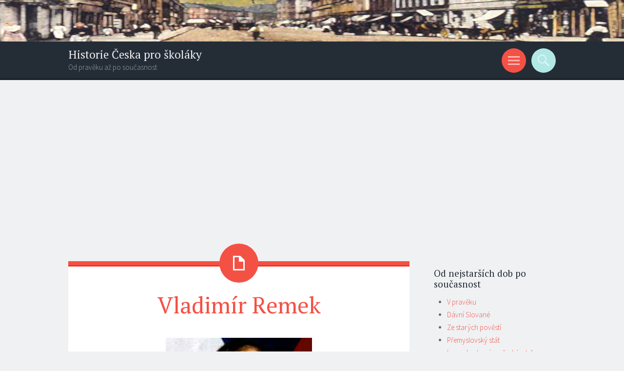

--- FILE ---
content_type: text/html; charset=UTF-8
request_url: https://historie.lusa.cz/obnovene-ceskoslovensko/vzrust-zivotni-urovne/vladimir-remek/
body_size: 27478
content:
<!DOCTYPE html>
<html lang="cs">
<head>
<meta charset="UTF-8">
<meta name="viewport" content="width=device-width, initial-scale=1">
<link rel="profile" href="http://gmpg.org/xfn/11">
<link rel="pingback" href="https://historie.lusa.cz/xmlrpc.php">

<title>Vladimír Remek &#8211; Historie Česka pro školáky</title>
<meta name='robots' content='max-image-preview:large' />
<link rel="amphtml" href="https://historie.lusa.cz/obnovene-ceskoslovensko/vzrust-zivotni-urovne/vladimir-remek/amp/" /><meta name="generator" content="AMP for WP 1.1.9"/><link rel='dns-prefetch' href='//fonts.googleapis.com' />
<link rel="alternate" type="application/rss+xml" title="Historie Česka pro školáky &raquo; RSS zdroj" href="https://historie.lusa.cz/feed/" />
<link rel="alternate" type="application/rss+xml" title="Historie Česka pro školáky &raquo; RSS komentářů" href="https://historie.lusa.cz/comments/feed/" />
<link rel="alternate" type="application/rss+xml" title="Historie Česka pro školáky &raquo; RSS komentářů pro Vladimír Remek" href="https://historie.lusa.cz/obnovene-ceskoslovensko/vzrust-zivotni-urovne/vladimir-remek/feed/" />
<link rel="alternate" title="oEmbed (JSON)" type="application/json+oembed" href="https://historie.lusa.cz/wp-json/oembed/1.0/embed?url=https%3A%2F%2Fhistorie.lusa.cz%2Fobnovene-ceskoslovensko%2Fvzrust-zivotni-urovne%2Fvladimir-remek%2F" />
<link rel="alternate" title="oEmbed (XML)" type="text/xml+oembed" href="https://historie.lusa.cz/wp-json/oembed/1.0/embed?url=https%3A%2F%2Fhistorie.lusa.cz%2Fobnovene-ceskoslovensko%2Fvzrust-zivotni-urovne%2Fvladimir-remek%2F&#038;format=xml" />
<style id='wp-img-auto-sizes-contain-inline-css' type='text/css'>
img:is([sizes=auto i],[sizes^="auto," i]){contain-intrinsic-size:3000px 1500px}
/*# sourceURL=wp-img-auto-sizes-contain-inline-css */
</style>
<style id='wp-emoji-styles-inline-css' type='text/css'>

	img.wp-smiley, img.emoji {
		display: inline !important;
		border: none !important;
		box-shadow: none !important;
		height: 1em !important;
		width: 1em !important;
		margin: 0 0.07em !important;
		vertical-align: -0.1em !important;
		background: none !important;
		padding: 0 !important;
	}
/*# sourceURL=wp-emoji-styles-inline-css */
</style>
<style id='wp-block-library-inline-css' type='text/css'>
:root{--wp-block-synced-color:#7a00df;--wp-block-synced-color--rgb:122,0,223;--wp-bound-block-color:var(--wp-block-synced-color);--wp-editor-canvas-background:#ddd;--wp-admin-theme-color:#007cba;--wp-admin-theme-color--rgb:0,124,186;--wp-admin-theme-color-darker-10:#006ba1;--wp-admin-theme-color-darker-10--rgb:0,107,160.5;--wp-admin-theme-color-darker-20:#005a87;--wp-admin-theme-color-darker-20--rgb:0,90,135;--wp-admin-border-width-focus:2px}@media (min-resolution:192dpi){:root{--wp-admin-border-width-focus:1.5px}}.wp-element-button{cursor:pointer}:root .has-very-light-gray-background-color{background-color:#eee}:root .has-very-dark-gray-background-color{background-color:#313131}:root .has-very-light-gray-color{color:#eee}:root .has-very-dark-gray-color{color:#313131}:root .has-vivid-green-cyan-to-vivid-cyan-blue-gradient-background{background:linear-gradient(135deg,#00d084,#0693e3)}:root .has-purple-crush-gradient-background{background:linear-gradient(135deg,#34e2e4,#4721fb 50%,#ab1dfe)}:root .has-hazy-dawn-gradient-background{background:linear-gradient(135deg,#faaca8,#dad0ec)}:root .has-subdued-olive-gradient-background{background:linear-gradient(135deg,#fafae1,#67a671)}:root .has-atomic-cream-gradient-background{background:linear-gradient(135deg,#fdd79a,#004a59)}:root .has-nightshade-gradient-background{background:linear-gradient(135deg,#330968,#31cdcf)}:root .has-midnight-gradient-background{background:linear-gradient(135deg,#020381,#2874fc)}:root{--wp--preset--font-size--normal:16px;--wp--preset--font-size--huge:42px}.has-regular-font-size{font-size:1em}.has-larger-font-size{font-size:2.625em}.has-normal-font-size{font-size:var(--wp--preset--font-size--normal)}.has-huge-font-size{font-size:var(--wp--preset--font-size--huge)}.has-text-align-center{text-align:center}.has-text-align-left{text-align:left}.has-text-align-right{text-align:right}.has-fit-text{white-space:nowrap!important}#end-resizable-editor-section{display:none}.aligncenter{clear:both}.items-justified-left{justify-content:flex-start}.items-justified-center{justify-content:center}.items-justified-right{justify-content:flex-end}.items-justified-space-between{justify-content:space-between}.screen-reader-text{border:0;clip-path:inset(50%);height:1px;margin:-1px;overflow:hidden;padding:0;position:absolute;width:1px;word-wrap:normal!important}.screen-reader-text:focus{background-color:#ddd;clip-path:none;color:#444;display:block;font-size:1em;height:auto;left:5px;line-height:normal;padding:15px 23px 14px;text-decoration:none;top:5px;width:auto;z-index:100000}html :where(.has-border-color){border-style:solid}html :where([style*=border-top-color]){border-top-style:solid}html :where([style*=border-right-color]){border-right-style:solid}html :where([style*=border-bottom-color]){border-bottom-style:solid}html :where([style*=border-left-color]){border-left-style:solid}html :where([style*=border-width]){border-style:solid}html :where([style*=border-top-width]){border-top-style:solid}html :where([style*=border-right-width]){border-right-style:solid}html :where([style*=border-bottom-width]){border-bottom-style:solid}html :where([style*=border-left-width]){border-left-style:solid}html :where(img[class*=wp-image-]){height:auto;max-width:100%}:where(figure){margin:0 0 1em}html :where(.is-position-sticky){--wp-admin--admin-bar--position-offset:var(--wp-admin--admin-bar--height,0px)}@media screen and (max-width:600px){html :where(.is-position-sticky){--wp-admin--admin-bar--position-offset:0px}}

/*# sourceURL=wp-block-library-inline-css */
</style><style id='global-styles-inline-css' type='text/css'>
:root{--wp--preset--aspect-ratio--square: 1;--wp--preset--aspect-ratio--4-3: 4/3;--wp--preset--aspect-ratio--3-4: 3/4;--wp--preset--aspect-ratio--3-2: 3/2;--wp--preset--aspect-ratio--2-3: 2/3;--wp--preset--aspect-ratio--16-9: 16/9;--wp--preset--aspect-ratio--9-16: 9/16;--wp--preset--color--black: #000000;--wp--preset--color--cyan-bluish-gray: #abb8c3;--wp--preset--color--white: #ffffff;--wp--preset--color--pale-pink: #f78da7;--wp--preset--color--vivid-red: #cf2e2e;--wp--preset--color--luminous-vivid-orange: #ff6900;--wp--preset--color--luminous-vivid-amber: #fcb900;--wp--preset--color--light-green-cyan: #7bdcb5;--wp--preset--color--vivid-green-cyan: #00d084;--wp--preset--color--pale-cyan-blue: #8ed1fc;--wp--preset--color--vivid-cyan-blue: #0693e3;--wp--preset--color--vivid-purple: #9b51e0;--wp--preset--gradient--vivid-cyan-blue-to-vivid-purple: linear-gradient(135deg,rgb(6,147,227) 0%,rgb(155,81,224) 100%);--wp--preset--gradient--light-green-cyan-to-vivid-green-cyan: linear-gradient(135deg,rgb(122,220,180) 0%,rgb(0,208,130) 100%);--wp--preset--gradient--luminous-vivid-amber-to-luminous-vivid-orange: linear-gradient(135deg,rgb(252,185,0) 0%,rgb(255,105,0) 100%);--wp--preset--gradient--luminous-vivid-orange-to-vivid-red: linear-gradient(135deg,rgb(255,105,0) 0%,rgb(207,46,46) 100%);--wp--preset--gradient--very-light-gray-to-cyan-bluish-gray: linear-gradient(135deg,rgb(238,238,238) 0%,rgb(169,184,195) 100%);--wp--preset--gradient--cool-to-warm-spectrum: linear-gradient(135deg,rgb(74,234,220) 0%,rgb(151,120,209) 20%,rgb(207,42,186) 40%,rgb(238,44,130) 60%,rgb(251,105,98) 80%,rgb(254,248,76) 100%);--wp--preset--gradient--blush-light-purple: linear-gradient(135deg,rgb(255,206,236) 0%,rgb(152,150,240) 100%);--wp--preset--gradient--blush-bordeaux: linear-gradient(135deg,rgb(254,205,165) 0%,rgb(254,45,45) 50%,rgb(107,0,62) 100%);--wp--preset--gradient--luminous-dusk: linear-gradient(135deg,rgb(255,203,112) 0%,rgb(199,81,192) 50%,rgb(65,88,208) 100%);--wp--preset--gradient--pale-ocean: linear-gradient(135deg,rgb(255,245,203) 0%,rgb(182,227,212) 50%,rgb(51,167,181) 100%);--wp--preset--gradient--electric-grass: linear-gradient(135deg,rgb(202,248,128) 0%,rgb(113,206,126) 100%);--wp--preset--gradient--midnight: linear-gradient(135deg,rgb(2,3,129) 0%,rgb(40,116,252) 100%);--wp--preset--font-size--small: 13px;--wp--preset--font-size--medium: 20px;--wp--preset--font-size--large: 36px;--wp--preset--font-size--x-large: 42px;--wp--preset--spacing--20: 0.44rem;--wp--preset--spacing--30: 0.67rem;--wp--preset--spacing--40: 1rem;--wp--preset--spacing--50: 1.5rem;--wp--preset--spacing--60: 2.25rem;--wp--preset--spacing--70: 3.38rem;--wp--preset--spacing--80: 5.06rem;--wp--preset--shadow--natural: 6px 6px 9px rgba(0, 0, 0, 0.2);--wp--preset--shadow--deep: 12px 12px 50px rgba(0, 0, 0, 0.4);--wp--preset--shadow--sharp: 6px 6px 0px rgba(0, 0, 0, 0.2);--wp--preset--shadow--outlined: 6px 6px 0px -3px rgb(255, 255, 255), 6px 6px rgb(0, 0, 0);--wp--preset--shadow--crisp: 6px 6px 0px rgb(0, 0, 0);}:where(.is-layout-flex){gap: 0.5em;}:where(.is-layout-grid){gap: 0.5em;}body .is-layout-flex{display: flex;}.is-layout-flex{flex-wrap: wrap;align-items: center;}.is-layout-flex > :is(*, div){margin: 0;}body .is-layout-grid{display: grid;}.is-layout-grid > :is(*, div){margin: 0;}:where(.wp-block-columns.is-layout-flex){gap: 2em;}:where(.wp-block-columns.is-layout-grid){gap: 2em;}:where(.wp-block-post-template.is-layout-flex){gap: 1.25em;}:where(.wp-block-post-template.is-layout-grid){gap: 1.25em;}.has-black-color{color: var(--wp--preset--color--black) !important;}.has-cyan-bluish-gray-color{color: var(--wp--preset--color--cyan-bluish-gray) !important;}.has-white-color{color: var(--wp--preset--color--white) !important;}.has-pale-pink-color{color: var(--wp--preset--color--pale-pink) !important;}.has-vivid-red-color{color: var(--wp--preset--color--vivid-red) !important;}.has-luminous-vivid-orange-color{color: var(--wp--preset--color--luminous-vivid-orange) !important;}.has-luminous-vivid-amber-color{color: var(--wp--preset--color--luminous-vivid-amber) !important;}.has-light-green-cyan-color{color: var(--wp--preset--color--light-green-cyan) !important;}.has-vivid-green-cyan-color{color: var(--wp--preset--color--vivid-green-cyan) !important;}.has-pale-cyan-blue-color{color: var(--wp--preset--color--pale-cyan-blue) !important;}.has-vivid-cyan-blue-color{color: var(--wp--preset--color--vivid-cyan-blue) !important;}.has-vivid-purple-color{color: var(--wp--preset--color--vivid-purple) !important;}.has-black-background-color{background-color: var(--wp--preset--color--black) !important;}.has-cyan-bluish-gray-background-color{background-color: var(--wp--preset--color--cyan-bluish-gray) !important;}.has-white-background-color{background-color: var(--wp--preset--color--white) !important;}.has-pale-pink-background-color{background-color: var(--wp--preset--color--pale-pink) !important;}.has-vivid-red-background-color{background-color: var(--wp--preset--color--vivid-red) !important;}.has-luminous-vivid-orange-background-color{background-color: var(--wp--preset--color--luminous-vivid-orange) !important;}.has-luminous-vivid-amber-background-color{background-color: var(--wp--preset--color--luminous-vivid-amber) !important;}.has-light-green-cyan-background-color{background-color: var(--wp--preset--color--light-green-cyan) !important;}.has-vivid-green-cyan-background-color{background-color: var(--wp--preset--color--vivid-green-cyan) !important;}.has-pale-cyan-blue-background-color{background-color: var(--wp--preset--color--pale-cyan-blue) !important;}.has-vivid-cyan-blue-background-color{background-color: var(--wp--preset--color--vivid-cyan-blue) !important;}.has-vivid-purple-background-color{background-color: var(--wp--preset--color--vivid-purple) !important;}.has-black-border-color{border-color: var(--wp--preset--color--black) !important;}.has-cyan-bluish-gray-border-color{border-color: var(--wp--preset--color--cyan-bluish-gray) !important;}.has-white-border-color{border-color: var(--wp--preset--color--white) !important;}.has-pale-pink-border-color{border-color: var(--wp--preset--color--pale-pink) !important;}.has-vivid-red-border-color{border-color: var(--wp--preset--color--vivid-red) !important;}.has-luminous-vivid-orange-border-color{border-color: var(--wp--preset--color--luminous-vivid-orange) !important;}.has-luminous-vivid-amber-border-color{border-color: var(--wp--preset--color--luminous-vivid-amber) !important;}.has-light-green-cyan-border-color{border-color: var(--wp--preset--color--light-green-cyan) !important;}.has-vivid-green-cyan-border-color{border-color: var(--wp--preset--color--vivid-green-cyan) !important;}.has-pale-cyan-blue-border-color{border-color: var(--wp--preset--color--pale-cyan-blue) !important;}.has-vivid-cyan-blue-border-color{border-color: var(--wp--preset--color--vivid-cyan-blue) !important;}.has-vivid-purple-border-color{border-color: var(--wp--preset--color--vivid-purple) !important;}.has-vivid-cyan-blue-to-vivid-purple-gradient-background{background: var(--wp--preset--gradient--vivid-cyan-blue-to-vivid-purple) !important;}.has-light-green-cyan-to-vivid-green-cyan-gradient-background{background: var(--wp--preset--gradient--light-green-cyan-to-vivid-green-cyan) !important;}.has-luminous-vivid-amber-to-luminous-vivid-orange-gradient-background{background: var(--wp--preset--gradient--luminous-vivid-amber-to-luminous-vivid-orange) !important;}.has-luminous-vivid-orange-to-vivid-red-gradient-background{background: var(--wp--preset--gradient--luminous-vivid-orange-to-vivid-red) !important;}.has-very-light-gray-to-cyan-bluish-gray-gradient-background{background: var(--wp--preset--gradient--very-light-gray-to-cyan-bluish-gray) !important;}.has-cool-to-warm-spectrum-gradient-background{background: var(--wp--preset--gradient--cool-to-warm-spectrum) !important;}.has-blush-light-purple-gradient-background{background: var(--wp--preset--gradient--blush-light-purple) !important;}.has-blush-bordeaux-gradient-background{background: var(--wp--preset--gradient--blush-bordeaux) !important;}.has-luminous-dusk-gradient-background{background: var(--wp--preset--gradient--luminous-dusk) !important;}.has-pale-ocean-gradient-background{background: var(--wp--preset--gradient--pale-ocean) !important;}.has-electric-grass-gradient-background{background: var(--wp--preset--gradient--electric-grass) !important;}.has-midnight-gradient-background{background: var(--wp--preset--gradient--midnight) !important;}.has-small-font-size{font-size: var(--wp--preset--font-size--small) !important;}.has-medium-font-size{font-size: var(--wp--preset--font-size--medium) !important;}.has-large-font-size{font-size: var(--wp--preset--font-size--large) !important;}.has-x-large-font-size{font-size: var(--wp--preset--font-size--x-large) !important;}
/*# sourceURL=global-styles-inline-css */
</style>

<style id='classic-theme-styles-inline-css' type='text/css'>
/*! This file is auto-generated */
.wp-block-button__link{color:#fff;background-color:#32373c;border-radius:9999px;box-shadow:none;text-decoration:none;padding:calc(.667em + 2px) calc(1.333em + 2px);font-size:1.125em}.wp-block-file__button{background:#32373c;color:#fff;text-decoration:none}
/*# sourceURL=/wp-includes/css/classic-themes.min.css */
</style>
<link rel='stylesheet' id='sorbet-style-css' href='https://historie.lusa.cz/wp-content/themes/sorbet/style.css?ver=6.9' type='text/css' media='all' />
<link rel='stylesheet' id='sorbet-fonts-css' href='https://fonts.googleapis.com/css?family=Source+Sans+Pro%3A300%2C400%2C700%2C300italic%2C400italic%2C700italic%7CPT+Serif%3A400%2C700%2C400italic%2C700italic&#038;subset=latin%2Clatin-ext' type='text/css' media='all' />
<link rel='stylesheet' id='genericons-css' href='https://historie.lusa.cz/wp-content/themes/sorbet/genericons/genericons.css?ver=3.4.1' type='text/css' media='all' />
<script type="text/javascript" src="https://historie.lusa.cz/wp-includes/js/jquery/jquery.min.js?ver=3.7.1" id="jquery-core-js"></script>
<script type="text/javascript" src="https://historie.lusa.cz/wp-includes/js/jquery/jquery-migrate.min.js?ver=3.4.1" id="jquery-migrate-js"></script>
<link rel="https://api.w.org/" href="https://historie.lusa.cz/wp-json/" /><link rel="alternate" title="JSON" type="application/json" href="https://historie.lusa.cz/wp-json/wp/v2/pages/2874" /><link rel="EditURI" type="application/rsd+xml" title="RSD" href="https://historie.lusa.cz/xmlrpc.php?rsd" />
<meta name="generator" content="WordPress 6.9" />
<link rel="canonical" href="https://historie.lusa.cz/obnovene-ceskoslovensko/vzrust-zivotni-urovne/vladimir-remek/" />
<link rel='shortlink' href='https://historie.lusa.cz/?p=2874' />
</head>

<body class="wp-singular page-template-default page page-id-2874 page-child parent-pageid-2864 wp-theme-sorbet right-sidebar">
<div id="page" class="hfeed site">
		<header id="masthead" class="site-header" role="banner">
				<a href="https://historie.lusa.cz/" rel="home">
			<img src="https://historie.lusa.cz/wp-content/uploads/2014/09/uvod12.jpg" width="3000" height="200" alt="">
		</a>
				<div class="site-header-wrapper">
			<div class="site-branding">
				<h1 class="site-title"><a href="https://historie.lusa.cz/" rel="home">Historie Česka pro školáky</a></h1>
				<h2 class="site-description">Od pravěku až po současnost</h2>
			</div>

			<div class="toggles">
				<div id="menu-toggle" class="toggle" title="Menu"><span class="screen-reader-text">Menu</span></div>
												<div id="search-toggle" class="toggle" title="Search"><span class="screen-reader-text">Search</span></div>
			</div>
		</div>
	</header><!-- #masthead -->
	<div id="menu-toggle-nav" class="panel">
		<nav id="site-navigation" class="main-navigation" role="navigation">
			<a class="skip-link screen-reader-text" href="#content">Skip to content</a>

			<div class="menu"><ul>
<li ><a href="https://historie.lusa.cz/">Úvodní stránka</a></li><li class="page_item page-item-9"><a href="https://historie.lusa.cz/rejstrik-clanku/">Rejstřík</a></li>
<li class="page_item page-item-29 page_item_has_children"><a href="https://historie.lusa.cz/v-praveku/">V pravěku</a>
<ul class='children'>
	<li class="page_item page-item-35 page_item_has_children"><a href="https://historie.lusa.cz/v-praveku/archeologicke-nalezy/">Archeologické nálezy</a>
	<ul class='children'>
		<li class="page_item page-item-119"><a href="https://historie.lusa.cz/v-praveku/archeologicke-nalezy/archeologicka-naleziste/">Archeologická naleziště</a></li>
		<li class="page_item page-item-122"><a href="https://historie.lusa.cz/v-praveku/archeologicke-nalezy/skanzen/">Skanzen</a></li>
	</ul>
</li>
	<li class="page_item page-item-95"><a href="https://historie.lusa.cz/v-praveku/praveke-osidleni/">Pravěké osídlení</a></li>
	<li class="page_item page-item-106 page_item_has_children"><a href="https://historie.lusa.cz/v-praveku/taboriste-lovcu-mamutu/">Tábořiště lovců mamutů</a>
	<ul class='children'>
		<li class="page_item page-item-156"><a href="https://historie.lusa.cz/v-praveku/taboriste-lovcu-mamutu/obydli-pod-skalnim-previsem/">Obydlí pod převisem</a></li>
	</ul>
</li>
	<li class="page_item page-item-108 page_item_has_children"><a href="https://historie.lusa.cz/v-praveku/mamut/">Mamut</a>
	<ul class='children'>
		<li class="page_item page-item-160"><a href="https://historie.lusa.cz/v-praveku/mamut/taboriste-lovcu-mamutu-v-predmosti/">Tábořiště lovců</a></li>
		<li class="page_item page-item-165"><a href="https://historie.lusa.cz/v-praveku/mamut/maly-mamut/">Mamut</a></li>
	</ul>
</li>
	<li class="page_item page-item-110 page_item_has_children"><a href="https://historie.lusa.cz/v-praveku/modelovani/">Modelování</a>
	<ul class='children'>
		<li class="page_item page-item-168"><a href="https://historie.lusa.cz/v-praveku/modelovani/venuse/">Venuše</a></li>
	</ul>
</li>
	<li class="page_item page-item-112 page_item_has_children"><a href="https://historie.lusa.cz/v-praveku/rytiny/">Rytiny</a>
	<ul class='children'>
		<li class="page_item page-item-172"><a href="https://historie.lusa.cz/v-praveku/rytiny/kozoroh/">Kozoroh</a></li>
	</ul>
</li>
	<li class="page_item page-item-114 page_item_has_children"><a href="https://historie.lusa.cz/v-praveku/obydli-zemedelcu/">Obydlí zemědělců</a>
	<ul class='children'>
		<li class="page_item page-item-177"><a href="https://historie.lusa.cz/v-praveku/obydli-zemedelcu/podoba-domu-v-zemedelskych-osadach/">Podoba domů</a></li>
	</ul>
</li>
	<li class="page_item page-item-116 page_item_has_children"><a href="https://historie.lusa.cz/v-praveku/keramicke-nadoby/">Keramické nádoby</a>
	<ul class='children'>
		<li class="page_item page-item-181"><a href="https://historie.lusa.cz/v-praveku/keramicke-nadoby/praveka-nadoba/">Pravěká nádoba</a></li>
	</ul>
</li>
	<li class="page_item page-item-143 page_item_has_children"><a href="https://historie.lusa.cz/v-praveku/nastroje-a-zbrane/">Nástroje a zbraně</a>
	<ul class='children'>
		<li class="page_item page-item-184"><a href="https://historie.lusa.cz/v-praveku/nastroje-a-zbrane/sekeromlat/">Sekeromlat</a></li>
		<li class="page_item page-item-187"><a href="https://historie.lusa.cz/v-praveku/nastroje-a-zbrane/bronzove-sperky/">Bronzové šperky</a></li>
	</ul>
</li>
	<li class="page_item page-item-145 page_item_has_children"><a href="https://historie.lusa.cz/v-praveku/hradiste/">Hradiště</a>
	<ul class='children'>
		<li class="page_item page-item-253"><a href="https://historie.lusa.cz/v-praveku/hradiste/medene-zavesky/">Měděné závěsky</a></li>
		<li class="page_item page-item-255"><a href="https://historie.lusa.cz/v-praveku/hradiste/hradiste-v-obranech/">Hradiště v Obřanech</a></li>
	</ul>
</li>
	<li class="page_item page-item-147 page_item_has_children"><a href="https://historie.lusa.cz/v-praveku/bronzove-predmety/">Bronzové předměty</a>
	<ul class='children'>
		<li class="page_item page-item-277"><a href="https://historie.lusa.cz/v-praveku/bronzove-predmety/nalezy-z-hrobu/">Nálezy z hrobů</a></li>
	</ul>
</li>
	<li class="page_item page-item-150 page_item_has_children"><a href="https://historie.lusa.cz/v-praveku/nejstarsi-pohrebiste/">Nejstarší pohřebiště</a>
	<ul class='children'>
		<li class="page_item page-item-280"><a href="https://historie.lusa.cz/v-praveku/nejstarsi-pohrebiste/nalezy-v-odkrytem-hrobu/">Nálezy v hrobu</a></li>
	</ul>
</li>
	<li class="page_item page-item-152 page_item_has_children"><a href="https://historie.lusa.cz/v-praveku/keltove/">Keltové</a>
	<ul class='children'>
		<li class="page_item page-item-283"><a href="https://historie.lusa.cz/v-praveku/keltove/predpokladana-pravlast-keltu/">Pravlast Keltů</a></li>
		<li class="page_item page-item-285"><a href="https://historie.lusa.cz/v-praveku/keltove/keltske-mince-duhovky/">Keltské mince</a></li>
		<li class="page_item page-item-287"><a href="https://historie.lusa.cz/v-praveku/keltove/stary-druid/">Starý druid</a></li>
	</ul>
</li>
	<li class="page_item page-item-293 page_item_has_children"><a href="https://historie.lusa.cz/v-praveku/keltske-oppidum/">Keltské oppidum</a>
	<ul class='children'>
		<li class="page_item page-item-300"><a href="https://historie.lusa.cz/v-praveku/keltske-oppidum/zivot-v-keltskem-oppidu/">V keltském oppidu</a></li>
		<li class="page_item page-item-302"><a href="https://historie.lusa.cz/v-praveku/keltske-oppidum/keltska-kultura/">Keltská kultura</a></li>
	</ul>
</li>
	<li class="page_item page-item-295 page_item_has_children"><a href="https://historie.lusa.cz/v-praveku/sperky-a-mince/">Šperky a mince</a>
	<ul class='children'>
		<li class="page_item page-item-306"><a href="https://historie.lusa.cz/v-praveku/sperky-a-mince/keltske-ozdoby/">Keltské ozdoby</a></li>
	</ul>
</li>
</ul>
</li>
<li class="page_item page-item-309 page_item_has_children"><a href="https://historie.lusa.cz/davni-slovane/">Dávní Slované</a>
<ul class='children'>
	<li class="page_item page-item-312 page_item_has_children"><a href="https://historie.lusa.cz/davni-slovane/germani-a-prichod-slovanu/">Germáni a příchod Slovanů</a>
	<ul class='children'>
		<li class="page_item page-item-535"><a href="https://historie.lusa.cz/davni-slovane/germani-a-prichod-slovanu/germansky-opasek/">Germánský opasek</a></li>
		<li class="page_item page-item-539"><a href="https://historie.lusa.cz/davni-slovane/germani-a-prichod-slovanu/hunove/">Hunové</a></li>
		<li class="page_item page-item-543"><a href="https://historie.lusa.cz/davni-slovane/germani-a-prichod-slovanu/slovanske-osidleni/">Slovanské osídlení</a></li>
		<li class="page_item page-item-546"><a href="https://historie.lusa.cz/davni-slovane/germani-a-prichod-slovanu/slovane/">Slované</a></li>
	</ul>
</li>
	<li class="page_item page-item-475 page_item_has_children"><a href="https://historie.lusa.cz/davni-slovane/slovanske-obydli/">Slovanské obydlí</a>
	<ul class='children'>
		<li class="page_item page-item-553"><a href="https://historie.lusa.cz/davni-slovane/slovanske-obydli/zemnice/">Zemnice</a></li>
		<li class="page_item page-item-557"><a href="https://historie.lusa.cz/davni-slovane/slovanske-obydli/jama/">Jáma</a></li>
		<li class="page_item page-item-560"><a href="https://historie.lusa.cz/davni-slovane/slovanske-obydli/venkovni-pec/">Venkovní pec</a></li>
		<li class="page_item page-item-563"><a href="https://historie.lusa.cz/davni-slovane/slovanske-obydli/obleceni-slovanu/">Oblečení Slovanů</a></li>
	</ul>
</li>
	<li class="page_item page-item-479 page_item_has_children"><a href="https://historie.lusa.cz/davni-slovane/obytna-stavba/">Obytná stavba</a>
	<ul class='children'>
		<li class="page_item page-item-574"><a href="https://historie.lusa.cz/davni-slovane/obytna-stavba/vnitrek-slovanskeho-domu/">Vnitřek slovanského domu</a></li>
		<li class="page_item page-item-578"><a href="https://historie.lusa.cz/davni-slovane/obytna-stavba/nadoba-na-obili/">Nádoba na obilí</a></li>
		<li class="page_item page-item-581"><a href="https://historie.lusa.cz/davni-slovane/obytna-stavba/zernov/">Žernov</a></li>
		<li class="page_item page-item-586"><a href="https://historie.lusa.cz/davni-slovane/obytna-stavba/vyroba-keramiky/">Výroba keramiky</a></li>
		<li class="page_item page-item-591"><a href="https://historie.lusa.cz/davni-slovane/obytna-stavba/jama-na-uskladneni-obili/">Jáma na uskladnění obilí</a></li>
		<li class="page_item page-item-595"><a href="https://historie.lusa.cz/davni-slovane/obytna-stavba/orba/">Orba</a></li>
		<li class="page_item page-item-598"><a href="https://historie.lusa.cz/davni-slovane/obytna-stavba/odev/">Oděv</a></li>
	</ul>
</li>
	<li class="page_item page-item-483 page_item_has_children"><a href="https://historie.lusa.cz/davni-slovane/slovanska-osada/">Slovanská osada</a>
	<ul class='children'>
		<li class="page_item page-item-602"><a href="https://historie.lusa.cz/davni-slovane/slovanska-osada/tkani-latky/">Tkaní látky</a></li>
		<li class="page_item page-item-606"><a href="https://historie.lusa.cz/davni-slovane/slovanska-osada/uctivani-bozstev/">Uctívání božstev</a></li>
		<li class="page_item page-item-610"><a href="https://historie.lusa.cz/davni-slovane/slovanska-osada/slovansti-bohove/">Slovanští bohové</a></li>
		<li class="page_item page-item-613"><a href="https://historie.lusa.cz/davni-slovane/slovanska-osada/plot-kolem-osady/">Plot kolem osady</a></li>
	</ul>
</li>
	<li class="page_item page-item-487 page_item_has_children"><a href="https://historie.lusa.cz/davni-slovane/najezdy-avaru/">Nájezdy Avarů</a>
	<ul class='children'>
		<li class="page_item page-item-620"><a href="https://historie.lusa.cz/davni-slovane/najezdy-avaru/najezd-avaru/">Nájezd Avarů</a></li>
	</ul>
</li>
	<li class="page_item page-item-493 page_item_has_children"><a href="https://historie.lusa.cz/davni-slovane/samo/">Sámo</a>
	<ul class='children'>
		<li class="page_item page-item-626"><a href="https://historie.lusa.cz/davni-slovane/samo/chov-buvolu/">Chov buvolů</a></li>
		<li class="page_item page-item-629"><a href="https://historie.lusa.cz/davni-slovane/samo/samo-vudce-kmenoveho-svazu-slovanu/">Sámo, vůdce kmenového svazu Slovanů</a></li>
	</ul>
</li>
	<li class="page_item page-item-497"><a href="https://historie.lusa.cz/davni-slovane/samova-rise/">Sámova říše</a></li>
	<li class="page_item page-item-501 page_item_has_children"><a href="https://historie.lusa.cz/davni-slovane/slovanske-hradiste/">Slovanské hradiště</a>
	<ul class='children'>
		<li class="page_item page-item-636"><a href="https://historie.lusa.cz/davni-slovane/slovanske-hradiste/budovani-opevneni-hradiste/">Budování opevnění hradiště</a></li>
		<li class="page_item page-item-639"><a href="https://historie.lusa.cz/davni-slovane/slovanske-hradiste/opevnene-hradiste/">Opevněné hradiště</a></li>
	</ul>
</li>
	<li class="page_item page-item-505 page_item_has_children"><a href="https://historie.lusa.cz/davni-slovane/velkomoravska-rise/">Velkomoravská říše</a>
	<ul class='children'>
		<li class="page_item page-item-645"><a href="https://historie.lusa.cz/davni-slovane/velkomoravska-rise/opevnene-hradiste-na-morave/">Opevněné hradiště na Moravě</a></li>
		<li class="page_item page-item-649"><a href="https://historie.lusa.cz/davni-slovane/velkomoravska-rise/panovnici-velkomoravske-rise/">Panovníci Velkomoravské říše</a></li>
	</ul>
</li>
	<li class="page_item page-item-509 page_item_has_children"><a href="https://historie.lusa.cz/davni-slovane/rostislav/">Rostislav</a>
	<ul class='children'>
		<li class="page_item page-item-655"><a href="https://historie.lusa.cz/davni-slovane/rostislav/vznik-krestanstvi/">Vznik křesťanství</a></li>
	</ul>
</li>
	<li class="page_item page-item-513 page_item_has_children"><a href="https://historie.lusa.cz/davni-slovane/konstantin-a-metodej/">Konstantin a Metoděj</a>
	<ul class='children'>
		<li class="page_item page-item-662"><a href="https://historie.lusa.cz/davni-slovane/konstantin-a-metodej/konstantin-a-metodej/">Konstantin a Metoděj</a></li>
		<li class="page_item page-item-665"><a href="https://historie.lusa.cz/davni-slovane/konstantin-a-metodej/hlaholice/">Hlaholice</a></li>
	</ul>
</li>
	<li class="page_item page-item-517"><a href="https://historie.lusa.cz/davni-slovane/pocatky-krestanstvi/">Počátky křesťanství</a></li>
	<li class="page_item page-item-521 page_item_has_children"><a href="https://historie.lusa.cz/davni-slovane/svatopluk/">Svatopluk</a>
	<ul class='children'>
		<li class="page_item page-item-672"><a href="https://historie.lusa.cz/davni-slovane/svatopluk/knize-svatopluk/">Kníže Svatopluk</a></li>
		<li class="page_item page-item-680 page_item_has_children"><a href="https://historie.lusa.cz/davni-slovane/svatopluk/velkomoravska-sidliste/">Velkomoravská sídliště</a>
		<ul class='children'>
			<li class="page_item page-item-683"><a href="https://historie.lusa.cz/davni-slovane/svatopluk/velkomoravska-sidliste/velkomoravske-pohrebiste/">Velkomoravské pohřebiště</a></li>
			<li class="page_item page-item-686"><a href="https://historie.lusa.cz/davni-slovane/svatopluk/velkomoravska-sidliste/vyrobky-ze-zeleza-a-dalsich-uzitkovych-kovu/">Výrobky ze železa a dalších užitkových kovů</a></li>
		</ul>
</li>
	</ul>
</li>
	<li class="page_item page-item-526 page_item_has_children"><a href="https://historie.lusa.cz/davni-slovane/velkomoravsti-remeslnici/">Velkomoravští řemeslníci</a>
	<ul class='children'>
		<li class="page_item page-item-693"><a href="https://historie.lusa.cz/davni-slovane/velkomoravsti-remeslnici/velkomoravske-sperky/">Velkomoravské šperky</a></li>
		<li class="page_item page-item-696"><a href="https://historie.lusa.cz/davni-slovane/velkomoravsti-remeslnici/stavba-lodi/">Stavba lodi</a></li>
	</ul>
</li>
</ul>
</li>
<li class="page_item page-item-699 page_item_has_children"><a href="https://historie.lusa.cz/ze-starych-povesti/">Ze starých pověstí</a>
<ul class='children'>
	<li class="page_item page-item-724"><a href="https://historie.lusa.cz/ze-starych-povesti/praotec-cech/">Praotec Čech</a></li>
	<li class="page_item page-item-728 page_item_has_children"><a href="https://historie.lusa.cz/ze-starych-povesti/vojvoda-krok/">Vojvoda Krok</a>
	<ul class='children'>
		<li class="page_item page-item-768"><a href="https://historie.lusa.cz/ze-starych-povesti/vojvoda-krok/kazi-teta-a-libuse/">Kazi, Teta a Libuše</a></li>
	</ul>
</li>
	<li class="page_item page-item-733"><a href="https://historie.lusa.cz/ze-starych-povesti/premysl-orac/">Přemysl Oráč</a></li>
	<li class="page_item page-item-737"><a href="https://historie.lusa.cz/ze-starych-povesti/o-horymirovi/">O Horymírovi</a></li>
	<li class="page_item page-item-745"><a href="https://historie.lusa.cz/ze-starych-povesti/zalozeni-prahy/">Založení Prahy</a></li>
	<li class="page_item page-item-750 page_item_has_children"><a href="https://historie.lusa.cz/ze-starych-povesti/devin/">Děvín</a>
	<ul class='children'>
		<li class="page_item page-item-772"><a href="https://historie.lusa.cz/ze-starych-povesti/devin/vlastiny-bojovnice/">Vlastiny bojovnice</a></li>
	</ul>
</li>
	<li class="page_item page-item-755"><a href="https://historie.lusa.cz/ze-starych-povesti/ctirad-a-sarka/">Ctirad a Šárka</a></li>
</ul>
</li>
<li class="page_item page-item-761 page_item_has_children"><a href="https://historie.lusa.cz/premyslovsky-stat/">Přemyslovský stát</a>
<ul class='children'>
	<li class="page_item page-item-882 page_item_has_children"><a href="https://historie.lusa.cz/premyslovsky-stat/pocatky-ceskeho-statu/">Počátky českého státu</a>
	<ul class='children'>
		<li class="page_item page-item-886"><a href="https://historie.lusa.cz/premyslovsky-stat/pocatky-ceskeho-statu/borivoj-a-ludmila/">Bořivoj a Ludmila</a></li>
		<li class="page_item page-item-888"><a href="https://historie.lusa.cz/premyslovsky-stat/pocatky-ceskeho-statu/kmenove-oblasti-v-cechach/">Kmenové oblasti v Čechách</a></li>
		<li class="page_item page-item-868"><a href="https://historie.lusa.cz/premyslovsky-stat/pocatky-ceskeho-statu/prehled-premyslovskych-panovniku/">Přehled přemyslovských panovníků</a></li>
		<li class="page_item page-item-893"><a href="https://historie.lusa.cz/premyslovsky-stat/pocatky-ceskeho-statu/premyslovska-orlice/">Přemyslovská orlice</a></li>
	</ul>
</li>
	<li class="page_item page-item-872 page_item_has_children"><a href="https://historie.lusa.cz/premyslovsky-stat/premyslovske-hradiste/">Přemyslovské hradiště</a>
	<ul class='children'>
		<li class="page_item page-item-899"><a href="https://historie.lusa.cz/premyslovsky-stat/premyslovske-hradiste/prazsky-hrad-v-10-stoleti/">Pražský hrad v 10. století</a></li>
		<li class="page_item page-item-901"><a href="https://historie.lusa.cz/premyslovsky-stat/premyslovske-hradiste/ilustrace/">Ilustrace</a></li>
	</ul>
</li>
	<li class="page_item page-item-869 page_item_has_children"><a href="https://historie.lusa.cz/premyslovsky-stat/knize-vaclav/">Kníže Václav</a>
	<ul class='children'>
		<li class="page_item page-item-905"><a href="https://historie.lusa.cz/premyslovsky-stat/knize-vaclav/knize-vaclav/">Kníže Václav</a></li>
		<li class="page_item page-item-907"><a href="https://historie.lusa.cz/premyslovsky-stat/knize-vaclav/jak-to-u-nas-v-10-stoleti-vypadalo/">Jak to u nás v 10. století vypadalo?</a></li>
		<li class="page_item page-item-912"><a href="https://historie.lusa.cz/premyslovsky-stat/knize-vaclav/vzdelani-budouciho-knizete-vaclava/">Vzdělání budoucího knížete Václava</a></li>
		<li class="page_item page-item-914"><a href="https://historie.lusa.cz/premyslovsky-stat/knize-vaclav/zavrazdeni-knezny-ludmily/">Zavraždění kněžny Ludmily</a></li>
	</ul>
</li>
	<li class="page_item page-item-916 page_item_has_children"><a href="https://historie.lusa.cz/premyslovsky-stat/vaclav-a-boleslav/">Václav a Boleslav</a>
	<ul class='children'>
		<li class="page_item page-item-920"><a href="https://historie.lusa.cz/premyslovsky-stat/vaclav-a-boleslav/kostelik/">Kostelík</a></li>
		<li class="page_item page-item-922"><a href="https://historie.lusa.cz/premyslovsky-stat/vaclav-a-boleslav/vrazda-knizete-vaclava/">Vražda knížete Václava</a></li>
		<li class="page_item page-item-924"><a href="https://historie.lusa.cz/premyslovsky-stat/vaclav-a-boleslav/denary/">Denáry</a></li>
	</ul>
</li>
	<li class="page_item page-item-926 page_item_has_children"><a href="https://historie.lusa.cz/premyslovsky-stat/romansky-sloh/">Románský sloh</a>
	<ul class='children'>
		<li class="page_item page-item-930"><a href="https://historie.lusa.cz/premyslovsky-stat/romansky-sloh/romansky-sloup/">Románský sloup</a></li>
		<li class="page_item page-item-932"><a href="https://historie.lusa.cz/premyslovsky-stat/romansky-sloh/romanska-rotunda/">Románská rotunda</a></li>
		<li class="page_item page-item-934"><a href="https://historie.lusa.cz/premyslovsky-stat/romansky-sloh/romansky-hrad/">Románský hrad</a></li>
	</ul>
</li>
	<li class="page_item page-item-936 page_item_has_children"><a href="https://historie.lusa.cz/premyslovsky-stat/boleslav-ii-a-slavnikovci/">Boleslav II. a Slavníkovci</a>
	<ul class='children'>
		<li class="page_item page-item-940"><a href="https://historie.lusa.cz/premyslovsky-stat/boleslav-ii-a-slavnikovci/denar/">Denár</a></li>
		<li class="page_item page-item-942"><a href="https://historie.lusa.cz/premyslovsky-stat/boleslav-ii-a-slavnikovci/obchodnik-se-soli/">Obchodník se solí</a></li>
		<li class="page_item page-item-944"><a href="https://historie.lusa.cz/premyslovsky-stat/boleslav-ii-a-slavnikovci/ceske-zeme-za-boleslava-ii/">České země za Boleslava II.</a></li>
		<li class="page_item page-item-946"><a href="https://historie.lusa.cz/premyslovsky-stat/boleslav-ii-a-slavnikovci/hrad-libice/">Hrad Libice</a></li>
	</ul>
</li>
	<li class="page_item page-item-876 page_item_has_children"><a href="https://historie.lusa.cz/premyslovsky-stat/biskup-vojtech/">Biskup Vojtěch</a>
	<ul class='children'>
		<li class="page_item page-item-962"><a href="https://historie.lusa.cz/premyslovsky-stat/biskup-vojtech/biskup-vojtech/">Biskup Vojtěch</a></li>
		<li class="page_item page-item-964"><a href="https://historie.lusa.cz/premyslovsky-stat/biskup-vojtech/brevnovsky-klaster/">Břevnovský klášter</a></li>
	</ul>
</li>
	<li class="page_item page-item-874 page_item_has_children"><a href="https://historie.lusa.cz/premyslovsky-stat/bretislav-i/">Břetislav I.</a>
	<ul class='children'>
		<li class="page_item page-item-968"><a href="https://historie.lusa.cz/premyslovsky-stat/bretislav-i/setkani-knizete-oldricha-s-bozenou/">Setkání knížete Oldřicha s Boženou</a></li>
		<li class="page_item page-item-970"><a href="https://historie.lusa.cz/premyslovsky-stat/bretislav-i/denary-knizete-bretislava/">Denáry knížete Břetislava</a></li>
		<li class="page_item page-item-972"><a href="https://historie.lusa.cz/premyslovsky-stat/bretislav-i/bretislav-a-jitka/">Břetislav a Jitka</a></li>
	</ul>
</li>
	<li class="page_item page-item-976 page_item_has_children"><a href="https://historie.lusa.cz/premyslovsky-stat/ceske-knizectvi/">České knížectví</a>
	<ul class='children'>
		<li class="page_item page-item-982"><a href="https://historie.lusa.cz/premyslovsky-stat/ceske-knizectvi/stredoveky-srub/">Středověký srub</a></li>
	</ul>
</li>
	<li class="page_item page-item-974 page_item_has_children"><a href="https://historie.lusa.cz/premyslovsky-stat/kral-vratislav-ii/">Král Vratislav II.</a>
	<ul class='children'>
		<li class="page_item page-item-986"><a href="https://historie.lusa.cz/premyslovsky-stat/kral-vratislav-ii/prvni-cesky-kral-na-nastenne-malbe/">První český král na nástěnné malbě</a></li>
	</ul>
</li>
	<li class="page_item page-item-980 page_item_has_children"><a href="https://historie.lusa.cz/premyslovsky-stat/kral-vladislav-ii/">Král Vladislav II.</a>
	<ul class='children'>
		<li class="page_item page-item-990"><a href="https://historie.lusa.cz/premyslovsky-stat/kral-vladislav-ii/jizdni-tezkoodenci-u-milana/">Jízdní těžkooděnci u Milána</a></li>
		<li class="page_item page-item-992"><a href="https://historie.lusa.cz/premyslovsky-stat/kral-vladislav-ii/strahovsky-klaster/">Strahovský klášter</a></li>
	</ul>
</li>
	<li class="page_item page-item-994 page_item_has_children"><a href="https://historie.lusa.cz/premyslovsky-stat/ceske-kralovstvi/">České království</a>
	<ul class='children'>
		<li class="page_item page-item-999"><a href="https://historie.lusa.cz/premyslovsky-stat/ceske-kralovstvi/zakony-konrada-oty/">Zákony Konráda Oty</a></li>
		<li class="page_item page-item-1002"><a href="https://historie.lusa.cz/premyslovsky-stat/ceske-kralovstvi/premysl-otakar-i/">Přemysl Otakar I.</a></li>
		<li class="page_item page-item-1004"><a href="https://historie.lusa.cz/premyslovsky-stat/ceske-kralovstvi/zlata-bula-sicilska/">Zlatá bula sicilská</a></li>
		<li class="page_item page-item-1006"><a href="https://historie.lusa.cz/premyslovsky-stat/ceske-kralovstvi/pecet-na-zlate-bule-sicilske/">Pečeť na Zlaté bule sicilské</a></li>
	</ul>
</li>
	<li class="page_item page-item-1008 page_item_has_children"><a href="https://historie.lusa.cz/premyslovsky-stat/osidlovani-zeme/">Osídlování země</a>
	<ul class='children'>
		<li class="page_item page-item-1012"><a href="https://historie.lusa.cz/premyslovsky-stat/osidlovani-zeme/stredoveke-mesto/">Středověké město</a></li>
		<li class="page_item page-item-1015"><a href="https://historie.lusa.cz/premyslovsky-stat/osidlovani-zeme/tavba-stribra-z-vydolovane-rudy/">Tavba stříbra z vydolované rudy</a></li>
	</ul>
</li>
	<li class="page_item page-item-910 page_item_has_children"><a href="https://historie.lusa.cz/premyslovsky-stat/stredoveke-hrady/">Středověké hrady</a>
	<ul class='children'>
		<li class="page_item page-item-1019"><a href="https://historie.lusa.cz/premyslovsky-stat/stredoveke-hrady/na-stredovekem-hrade/">Na středověkém hradě</a></li>
		<li class="page_item page-item-1022"><a href="https://historie.lusa.cz/premyslovsky-stat/stredoveke-hrady/priprava-obvineneho-k-utrpnemu-vyslechu/">Příprava obviněného k útrpnému výslechu</a></li>
		<li class="page_item page-item-1024"><a href="https://historie.lusa.cz/premyslovsky-stat/stredoveke-hrady/stredoveky-hrad-v-jindrichove-hradci/">Středověký hrad v Jindřichově Hradci</a></li>
		<li class="page_item page-item-1026"><a href="https://historie.lusa.cz/premyslovsky-stat/stredoveke-hrady/vodni-tvrz-v-jeseniku/">Vodní tvrz v Jeseníku</a></li>
	</ul>
</li>
	<li class="page_item page-item-1028 page_item_has_children"><a href="https://historie.lusa.cz/premyslovsky-stat/klastery/">Kláštery</a>
	<ul class='children'>
		<li class="page_item page-item-1032"><a href="https://historie.lusa.cz/premyslovsky-stat/klastery/klaster-premonstratu-v-teple/">Klášter premonstrátů v Teplé</a></li>
		<li class="page_item page-item-1035"><a href="https://historie.lusa.cz/premyslovsky-stat/klastery/mnich/">Mnich</a></li>
	</ul>
</li>
	<li class="page_item page-item-763 page_item_has_children"><a href="https://historie.lusa.cz/premyslovsky-stat/knihy/">Knihy</a>
	<ul class='children'>
		<li class="page_item page-item-1038"><a href="https://historie.lusa.cz/premyslovsky-stat/knihy/stredoveka-kniha/">Středověká kniha</a></li>
		<li class="page_item page-item-1041"><a href="https://historie.lusa.cz/premyslovsky-stat/knihy/misal-s-modlitbami/">Misál s modlitbami</a></li>
		<li class="page_item page-item-1044"><a href="https://historie.lusa.cz/premyslovsky-stat/knihy/ilustrace/">Ilustrace</a></li>
		<li class="page_item page-item-1046"><a href="https://historie.lusa.cz/premyslovsky-stat/knihy/kosmova-kronika-ceska/">Kosmova Kronika česká</a></li>
		<li class="page_item page-item-765"><a href="https://historie.lusa.cz/premyslovsky-stat/knihy/kosmas/">Kosmas</a></li>
	</ul>
</li>
	<li class="page_item page-item-880 page_item_has_children"><a href="https://historie.lusa.cz/premyslovsky-stat/anezka-ceska/">Anežka Česká</a>
	<ul class='children'>
		<li class="page_item page-item-1052"><a href="https://historie.lusa.cz/premyslovsky-stat/anezka-ceska/na-frantisku/">Na Františku</a></li>
		<li class="page_item page-item-1054"><a href="https://historie.lusa.cz/premyslovsky-stat/anezka-ceska/spital-s-nemocnici-utulkem-a-chudobincem/">Špitál s nemocnicí, útulkem a chudobincem</a></li>
		<li class="page_item page-item-1056"><a href="https://historie.lusa.cz/premyslovsky-stat/anezka-ceska/vaclav-i/">Václav I.</a></li>
	</ul>
</li>
	<li class="page_item page-item-1058 page_item_has_children"><a href="https://historie.lusa.cz/premyslovsky-stat/premysl-otakar-ii/">Přemysl Otakar II.</a>
	<ul class='children'>
		<li class="page_item page-item-1063"><a href="https://historie.lusa.cz/premyslovsky-stat/premysl-otakar-ii/hory-kutne/">Hory Kutné</a></li>
		<li class="page_item page-item-1065"><a href="https://historie.lusa.cz/premyslovsky-stat/premysl-otakar-ii/premysl-otakar-ii/">Přemysl Otakar II.</a></li>
		<li class="page_item page-item-1067"><a href="https://historie.lusa.cz/premyslovsky-stat/premysl-otakar-ii/nase-zeme/">Naše země</a></li>
		<li class="page_item page-item-1069"><a href="https://historie.lusa.cz/premyslovsky-stat/premysl-otakar-ii/moravske-pole/">Moravské pole</a></li>
	</ul>
</li>
	<li class="page_item page-item-1071 page_item_has_children"><a href="https://historie.lusa.cz/premyslovsky-stat/goticky-sloh/">Gotický sloh</a>
	<ul class='children'>
		<li class="page_item page-item-1075"><a href="https://historie.lusa.cz/premyslovsky-stat/goticky-sloh/opevneni-hradu/">Opevnění hradu</a></li>
		<li class="page_item page-item-1078"><a href="https://historie.lusa.cz/premyslovsky-stat/goticky-sloh/chram/">Chrám</a></li>
		<li class="page_item page-item-1080"><a href="https://historie.lusa.cz/premyslovsky-stat/goticky-sloh/goticka-okna/">Gotická okna</a></li>
		<li class="page_item page-item-1083"><a href="https://historie.lusa.cz/premyslovsky-stat/goticky-sloh/kutnohorsti-mestane/">Kutnohorští měšťané</a></li>
		<li class="page_item page-item-1086"><a href="https://historie.lusa.cz/premyslovsky-stat/goticky-sloh/obleceni-mestanu/">Oblečení měšťanů</a></li>
		<li class="page_item page-item-1088"><a href="https://historie.lusa.cz/premyslovsky-stat/goticky-sloh/co-je-zebrova-klenba/">Co je žebrová klenba?</a></li>
		<li class="page_item page-item-1091"><a href="https://historie.lusa.cz/premyslovsky-stat/goticky-sloh/co-je-arkyr/">Co je arkýř?</a></li>
	</ul>
</li>
	<li class="page_item page-item-878 page_item_has_children"><a href="https://historie.lusa.cz/premyslovsky-stat/posledni-premyslovci/">Poslední Přemyslovci</a>
	<ul class='children'>
		<li class="page_item page-item-1097"><a href="https://historie.lusa.cz/premyslovsky-stat/posledni-premyslovci/stola-stribrneho-dolu/">Štola stříbrného dolu</a></li>
		<li class="page_item page-item-1100"><a href="https://historie.lusa.cz/premyslovsky-stat/posledni-premyslovci/prazske-grose/">Pražské groše</a></li>
		<li class="page_item page-item-1102"><a href="https://historie.lusa.cz/premyslovsky-stat/posledni-premyslovci/posledni-premyslovsti-kralove/">Poslední přemyslovští králové</a></li>
	</ul>
</li>
</ul>
</li>
<li class="page_item page-item-1106 page_item_has_children"><a href="https://historie.lusa.cz/lucemburkove-na-ceskem-trunu/">Lucemburkové na českém trůnu</a>
<ul class='children'>
	<li class="page_item page-item-1154 page_item_has_children"><a href="https://historie.lusa.cz/lucemburkove-na-ceskem-trunu/jan-lucembursky/">Jan Lucemburský</a>
	<ul class='children'>
		<li class="page_item page-item-1156"><a href="https://historie.lusa.cz/lucemburkove-na-ceskem-trunu/jan-lucembursky/lucemburkove/">Lucemburkové</a></li>
		<li class="page_item page-item-1167"><a href="https://historie.lusa.cz/lucemburkove-na-ceskem-trunu/jan-lucembursky/svatba/">Svatba Jana s Eliškou</a></li>
		<li class="page_item page-item-1170"><a href="https://historie.lusa.cz/lucemburkove-na-ceskem-trunu/jan-lucembursky/kralove-na-ceskem-trunu-po-premyslovcich/">Králové na českém trůnu po Přemyslovcích</a></li>
		<li class="page_item page-item-1172"><a href="https://historie.lusa.cz/lucemburkove-na-ceskem-trunu/jan-lucembursky/jan-lucembursky/">Jan Lucemburský</a></li>
		<li class="page_item page-item-1174"><a href="https://historie.lusa.cz/lucemburkove-na-ceskem-trunu/jan-lucembursky/jedna-z-bitev-ktere-se-jan-lucembursky-zucastnil/">Jedna z bitev, které se Jan Lucemburský zúčastnil</a></li>
		<li class="page_item page-item-1176"><a href="https://historie.lusa.cz/lucemburkove-na-ceskem-trunu/jan-lucembursky/bitva-u-krescaku/">Bitva u Kresčaku</a></li>
	</ul>
</li>
	<li class="page_item page-item-1159 page_item_has_children"><a href="https://historie.lusa.cz/lucemburkove-na-ceskem-trunu/o-elisce-a-janovi/">O Elišce a Janovi</a>
	<ul class='children'>
		<li class="page_item page-item-1181"><a href="https://historie.lusa.cz/lucemburkove-na-ceskem-trunu/o-elisce-a-janovi/utek-elisky-premyslovny-z-prahy/">Útěk Elišky Přemyslovny z Prahy</a></li>
		<li class="page_item page-item-1183"><a href="https://historie.lusa.cz/lucemburkove-na-ceskem-trunu/o-elisce-a-janovi/studanka-kralovka/">Studánka Královka</a></li>
	</ul>
</li>
	<li class="page_item page-item-1161 page_item_has_children"><a href="https://historie.lusa.cz/lucemburkove-na-ceskem-trunu/karel-iv/">Karel IV.</a>
	<ul class='children'>
		<li class="page_item page-item-1188"><a href="https://historie.lusa.cz/lucemburkove-na-ceskem-trunu/karel-iv/prvni-cesta-karla-iv-ve-vlasti-vedla-ke-hrobu-jeho-matky/">První cesta Karla IV. ve vlasti vedla ke hrobu jeho matky</a></li>
		<li class="page_item page-item-1190"><a href="https://historie.lusa.cz/lucemburkove-na-ceskem-trunu/karel-iv/cisar-karel-iv/">Císař Karel IV.</a></li>
		<li class="page_item page-item-1192"><a href="https://historie.lusa.cz/lucemburkove-na-ceskem-trunu/karel-iv/pohled-na-nove-mesto-prazske/">Pohled na Nové Město pražské</a></li>
	</ul>
</li>
	<li class="page_item page-item-1194 page_item_has_children"><a href="https://historie.lusa.cz/lucemburkove-na-ceskem-trunu/korunovacni-klenoty/">Korunovační klenoty</a>
	<ul class='children'>
		<li class="page_item page-item-1197"><a href="https://historie.lusa.cz/lucemburkove-na-ceskem-trunu/korunovacni-klenoty/korunovacni-klenoty/">Korunovační klenoty</a></li>
		<li class="page_item page-item-1206"><a href="https://historie.lusa.cz/lucemburkove-na-ceskem-trunu/korunovacni-klenoty/kaple-svateho-vaclava/">Kaple svatého Václava</a></li>
	</ul>
</li>
	<li class="page_item page-item-1208 page_item_has_children"><a href="https://historie.lusa.cz/lucemburkove-na-ceskem-trunu/hrad-karlstejn/">Hrad Karlštejn</a>
	<ul class='children'>
		<li class="page_item page-item-1217"><a href="https://historie.lusa.cz/lucemburkove-na-ceskem-trunu/hrad-karlstejn/karlstejn/">Karlštejn</a></li>
		<li class="page_item page-item-1221"><a href="https://historie.lusa.cz/lucemburkove-na-ceskem-trunu/hrad-karlstejn/kaple-svateho-krize/">Kaple svatého Kříže</a></li>
		<li class="page_item page-item-1223"><a href="https://historie.lusa.cz/lucemburkove-na-ceskem-trunu/hrad-karlstejn/zakladaci-listina-karlovy-univerzity/">Zakládací listina Karlovy univerzity</a></li>
		<li class="page_item page-item-1225"><a href="https://historie.lusa.cz/lucemburkove-na-ceskem-trunu/hrad-karlstejn/univerzitni-prednaska/">Univerzitní přednáška</a></li>
		<li class="page_item page-item-1227"><a href="https://historie.lusa.cz/lucemburkove-na-ceskem-trunu/hrad-karlstejn/mene-zname-zasluhy-karla-iv/">Méně známé zásluhy Karla IV.</a></li>
	</ul>
</li>
	<li class="page_item page-item-1230 page_item_has_children"><a href="https://historie.lusa.cz/lucemburkove-na-ceskem-trunu/stredoveka-vesnice/">Středověká vesnice</a>
	<ul class='children'>
		<li class="page_item page-item-1237"><a href="https://historie.lusa.cz/lucemburkove-na-ceskem-trunu/stredoveka-vesnice/dum-ve-vesnici/">Dům ve vesnici</a></li>
		<li class="page_item page-item-1240"><a href="https://historie.lusa.cz/lucemburkove-na-ceskem-trunu/stredoveka-vesnice/robotni-povinnosti-poddanych/">Robotní povinnosti poddaných</a></li>
		<li class="page_item page-item-1242"><a href="https://historie.lusa.cz/lucemburkove-na-ceskem-trunu/stredoveka-vesnice/ceske-rybniky/">České rybníky</a></li>
		<li class="page_item page-item-1244"><a href="https://historie.lusa.cz/lucemburkove-na-ceskem-trunu/stredoveka-vesnice/zobrazeni-moci-cirkevnich-hodnostaru/">Zobrazení moci církevních hodnostářů</a></li>
	</ul>
</li>
	<li class="page_item page-item-1246 page_item_has_children"><a href="https://historie.lusa.cz/lucemburkove-na-ceskem-trunu/stredoveke-mesto/">Středověké město</a>
	<ul class='children'>
		<li class="page_item page-item-1249"><a href="https://historie.lusa.cz/lucemburkove-na-ceskem-trunu/stredoveke-mesto/ve-stredovekem-meste/">Ve středověkém městě</a></li>
		<li class="page_item page-item-1252"><a href="https://historie.lusa.cz/lucemburkove-na-ceskem-trunu/stredoveke-mesto/rodina-obchodnika/">Rodina obchodníka</a></li>
	</ul>
</li>
	<li class="page_item page-item-1254 page_item_has_children"><a href="https://historie.lusa.cz/lucemburkove-na-ceskem-trunu/zivot-ve-stredoveku/">Život ve středověku</a>
	<ul class='children'>
		<li class="page_item page-item-1258"><a href="https://historie.lusa.cz/lucemburkove-na-ceskem-trunu/zivot-ve-stredoveku/krcma/">Krčma</a></li>
		<li class="page_item page-item-1261"><a href="https://historie.lusa.cz/lucemburkove-na-ceskem-trunu/zivot-ve-stredoveku/na-stredovekem-trhu/">Na středověkém trhu</a></li>
		<li class="page_item page-item-1263"><a href="https://historie.lusa.cz/lucemburkove-na-ceskem-trunu/zivot-ve-stredoveku/remeslnik-na-ulici/">Řemeslník na ulici</a></li>
	</ul>
</li>
	<li class="page_item page-item-1265 page_item_has_children"><a href="https://historie.lusa.cz/lucemburkove-na-ceskem-trunu/slechta-ve-stredoveku/">Šlechta ve středověku</a>
	<ul class='children'>
		<li class="page_item page-item-1272"><a href="https://historie.lusa.cz/lucemburkove-na-ceskem-trunu/slechta-ve-stredoveku/slechticke-zabavy/">Šlechtické zábavy</a></li>
		<li class="page_item page-item-1274"><a href="https://historie.lusa.cz/lucemburkove-na-ceskem-trunu/slechta-ve-stredoveku/rytirsky-turnaj/">Rytířský turnaj</a></li>
	</ul>
</li>
	<li class="page_item page-item-1163 page_item_has_children"><a href="https://historie.lusa.cz/lucemburkove-na-ceskem-trunu/vaclav-iv/">Václav IV.</a>
	<ul class='children'>
		<li class="page_item page-item-1278"><a href="https://historie.lusa.cz/lucemburkove-na-ceskem-trunu/vaclav-iv/kral-vaclav-iv-s-kralovnou-zofii/">Král Václav IV. s královnou Žofií</a></li>
	</ul>
</li>
</ul>
</li>
<li class="page_item page-item-1213 page_item_has_children"><a href="https://historie.lusa.cz/husitske-valky/">Husitské války</a>
<ul class='children'>
	<li class="page_item page-item-1280 page_item_has_children"><a href="https://historie.lusa.cz/husitske-valky/nespokojenost-s-cirkvi/">Nespokojenost s církví</a>
	<ul class='children'>
		<li class="page_item page-item-1337"><a href="https://historie.lusa.cz/husitske-valky/nespokojenost-s-cirkvi/odpustkovy-listecek/">Odpustkový lísteček</a></li>
		<li class="page_item page-item-1339"><a href="https://historie.lusa.cz/husitske-valky/nespokojenost-s-cirkvi/kaple-betlemska/">Kaple Betlémská</a></li>
	</ul>
</li>
	<li class="page_item page-item-1341 page_item_has_children"><a href="https://historie.lusa.cz/husitske-valky/prijimani-pod-oboji/">Přijímání pod obojí</a>
	<ul class='children'>
		<li class="page_item page-item-1345"><a href="https://historie.lusa.cz/husitske-valky/prijimani-pod-oboji/mistr-jan-hus/">Mistr Jan Hus</a></li>
		<li class="page_item page-item-1347"><a href="https://historie.lusa.cz/husitske-valky/prijimani-pod-oboji/mistr-jan-hus-na-kazatelne/">Mistr Jan Hus na kazatelně</a></li>
		<li class="page_item page-item-1349"><a href="https://historie.lusa.cz/husitske-valky/prijimani-pod-oboji/dekret-kutnohorsky/">Dekret kutnohorský</a></li>
	</ul>
</li>
	<li class="page_item page-item-1326 page_item_has_children"><a href="https://historie.lusa.cz/husitske-valky/jan-hus/">Jan Hus</a>
	<ul class='children'>
		<li class="page_item page-item-1352"><a href="https://historie.lusa.cz/husitske-valky/jan-hus/husuv-rodny-dum/">Husův rodný dům</a></li>
		<li class="page_item page-item-1355"><a href="https://historie.lusa.cz/husitske-valky/jan-hus/pohled-na-kostnici/">Pohled na Kostnici</a></li>
		<li class="page_item page-item-1357"><a href="https://historie.lusa.cz/husitske-valky/jan-hus/zbaveni-knezske-hodnosti/">Zbavení kněžské hodnosti</a></li>
		<li class="page_item page-item-1359"><a href="https://historie.lusa.cz/husitske-valky/jan-hus/upaleni-mistra-jana-husa/">Upálení Mistra Jana Husa</a></li>
	</ul>
</li>
	<li class="page_item page-item-1215 page_item_has_children"><a href="https://historie.lusa.cz/husitske-valky/zikmund-lucembursky/">Zikmund Lucemburský</a>
	<ul class='children'>
		<li class="page_item page-item-1365"><a href="https://historie.lusa.cz/husitske-valky/zikmund-lucembursky/zikmund-lucembursky/">Zikmund Lucemburský</a></li>
		<li class="page_item page-item-1367"><a href="https://historie.lusa.cz/husitske-valky/zikmund-lucembursky/zikmund-lucembursky-pred-prahou-v-roce-1420/">Zikmund Lucemburský před Prahou v roce 1420</a></li>
		<li class="page_item page-item-1371"><a href="https://historie.lusa.cz/husitske-valky/zikmund-lucembursky/hejtman-jan-capek-ze-san-opousti-bojiste-u-lipan/">Hejtman Jan Čapek ze Sán opouští bojiště u Lipan</a></li>
	</ul>
</li>
	<li class="page_item page-item-1328"><a href="https://historie.lusa.cz/husitske-valky/upaleni-jana-husa/">Upálení Jana Husa</a></li>
	<li class="page_item page-item-1218"><a href="https://historie.lusa.cz/husitske-valky/husite/">Husité</a></li>
	<li class="page_item page-item-1377 page_item_has_children"><a href="https://historie.lusa.cz/husitske-valky/tabor/">Tábor</a>
	<ul class='children'>
		<li class="page_item page-item-1381"><a href="https://historie.lusa.cz/husitske-valky/tabor/jan-zizka-v-cele-svych-vojsk/">Jan Žižka v čele svých vojsk</a></li>
		<li class="page_item page-item-1383"><a href="https://historie.lusa.cz/husitske-valky/tabor/vez-opevneni-a-brana-do-mesta-tabor/">Věž opevnění a brána do města Tábor</a></li>
	</ul>
</li>
	<li class="page_item page-item-1332 page_item_has_children"><a href="https://historie.lusa.cz/husitske-valky/jan-zizka-z-trocnova/">Jan Žižka z Trocnova</a>
	<ul class='children'>
		<li class="page_item page-item-1389"><a href="https://historie.lusa.cz/husitske-valky/jan-zizka-z-trocnova/jan-zizka-z-trocnova/">Jan Žižka z Trocnova</a></li>
		<li class="page_item page-item-1391"><a href="https://historie.lusa.cz/husitske-valky/jan-zizka-z-trocnova/boj-husitu-s-krizaky/">Boj husitů s křižáky</a></li>
	</ul>
</li>
	<li class="page_item page-item-1385 page_item_has_children"><a href="https://historie.lusa.cz/husitske-valky/husitske-zbrane/">Husitské zbraně</a>
	<ul class='children'>
		<li class="page_item page-item-1395"><a href="https://historie.lusa.cz/husitske-valky/husitske-zbrane/vozova-hradba-husitskych-vojsk/">Vozová hradba husitských vojsk</a></li>
		<li class="page_item page-item-1397"><a href="https://historie.lusa.cz/husitske-valky/husitske-zbrane/remdih/">Řemdih</a></li>
		<li class="page_item page-item-1399"><a href="https://historie.lusa.cz/husitske-valky/husitske-zbrane/sudlice/">Sudlice</a></li>
		<li class="page_item page-item-1401"><a href="https://historie.lusa.cz/husitske-valky/husitske-zbrane/husita-odpaluje-rucnici/">Husita odpaluje ručnici</a></li>
	</ul>
</li>
	<li class="page_item page-item-1330 page_item_has_children"><a href="https://historie.lusa.cz/husitske-valky/husitske-vojsko/">Husitské vojsko</a>
	<ul class='children'>
		<li class="page_item page-item-1406"><a href="https://historie.lusa.cz/husitske-valky/husitske-vojsko/prokop-holy/">Prokop Holý</a></li>
		<li class="page_item page-item-1408"><a href="https://historie.lusa.cz/husitske-valky/husitske-vojsko/stredoveka-basilej/">Středověká Basilej</a></li>
	</ul>
</li>
	<li class="page_item page-item-1369"><a href="https://historie.lusa.cz/husitske-valky/boje-s-krizaky/">Boje s křižáky</a></li>
</ul>
</li>
<li class="page_item page-item-1199 page_item_has_children"><a href="https://historie.lusa.cz/obdobi-po-husitskych-valkach/">Období po husitských válkách</a>
<ul class='children'>
	<li class="page_item page-item-1456 page_item_has_children"><a href="https://historie.lusa.cz/obdobi-po-husitskych-valkach/zeme-bez-krale/">Země bez krále</a>
	<ul class='children'>
		<li class="page_item page-item-1458"><a href="https://historie.lusa.cz/obdobi-po-husitskych-valkach/zeme-bez-krale/panovnici-ceskych-zemi-po-skonceni-husitskych-valek/">Panovníci českých zemí po skončení husitských válek</a></li>
		<li class="page_item page-item-1468"><a href="https://historie.lusa.cz/obdobi-po-husitskych-valkach/zeme-bez-krale/ladislav-pohrobek/">Ladislav Pohrobek</a></li>
	</ul>
</li>
	<li class="page_item page-item-1470 page_item_has_children"><a href="https://historie.lusa.cz/obdobi-po-husitskych-valkach/zivot-v-15-stoleti/">Život v 15. století</a>
	<ul class='children'>
		<li class="page_item page-item-1473"><a href="https://historie.lusa.cz/obdobi-po-husitskych-valkach/zivot-v-15-stoleti/tezba-stribra/">Těžba stříbra</a></li>
		<li class="page_item page-item-1478"><a href="https://historie.lusa.cz/obdobi-po-husitskych-valkach/zivot-v-15-stoleti/majetni-husitsti-hejtmane/">Majetní husitští hejtmané</a></li>
	</ul>
</li>
	<li class="page_item page-item-1464 page_item_has_children"><a href="https://historie.lusa.cz/obdobi-po-husitskych-valkach/jednota-bratrska/">Jednota bratrská</a>
	<ul class='children'>
		<li class="page_item page-item-1482"><a href="https://historie.lusa.cz/obdobi-po-husitskych-valkach/jednota-bratrska/sidlo-prvniho-sboru-jednoty-bratrske/">Sídlo prvního sboru Jednoty bratrské</a></li>
		<li class="page_item page-item-1484"><a href="https://historie.lusa.cz/obdobi-po-husitskych-valkach/jednota-bratrska/kronika-trojanska/">Kronika trojánská</a></li>
		<li class="page_item page-item-1486"><a href="https://historie.lusa.cz/obdobi-po-husitskych-valkach/jednota-bratrska/zamek-v-kralicich/">Zámek v Kralicích</a></li>
		<li class="page_item page-item-1488"><a href="https://historie.lusa.cz/obdobi-po-husitskych-valkach/jednota-bratrska/bible-kralicka/">Bible kralická</a></li>
	</ul>
</li>
	<li class="page_item page-item-1201 page_item_has_children"><a href="https://historie.lusa.cz/obdobi-po-husitskych-valkach/jiri-z-podebrad/">Jiří z Poděbrad</a>
	<ul class='children'>
		<li class="page_item page-item-1496"><a href="https://historie.lusa.cz/obdobi-po-husitskych-valkach/jiri-z-podebrad/kral-ladislav-pohrobek/">Král Ladislav Pohrobek</a></li>
		<li class="page_item page-item-1498"><a href="https://historie.lusa.cz/obdobi-po-husitskych-valkach/jiri-z-podebrad/zemsky-snem/">Zemský sněm</a></li>
		<li class="page_item page-item-1500"><a href="https://historie.lusa.cz/obdobi-po-husitskych-valkach/jiri-z-podebrad/kral-jiri-z-podebrad/">Král Jiří z Poděbrad</a></li>
	</ul>
</li>
	<li class="page_item page-item-1460 page_item_has_children"><a href="https://historie.lusa.cz/obdobi-po-husitskych-valkach/matyas-korvin/">Matyáš Korvín</a>
	<ul class='children'>
		<li class="page_item page-item-1505"><a href="https://historie.lusa.cz/obdobi-po-husitskych-valkach/matyas-korvin/setkani-jiriho-z-podebrad-s-matyasem-korvinem/">Setkání Jiřího z Poděbrad s Matyášem Korvínem</a></li>
	</ul>
</li>
	<li class="page_item page-item-1462 page_item_has_children"><a href="https://historie.lusa.cz/obdobi-po-husitskych-valkach/vladislav-ii-jagellonsky/">Vladislav II. Jagellonský</a>
	<ul class='children'>
		<li class="page_item page-item-1509"><a href="https://historie.lusa.cz/obdobi-po-husitskych-valkach/vladislav-ii-jagellonsky/vladislav-ii-jagellonsky/">Vladislav II. Jagellonský</a></li>
	</ul>
</li>
	<li class="page_item page-item-1513 page_item_has_children"><a href="https://historie.lusa.cz/obdobi-po-husitskych-valkach/vladislavsky-sal/">Vladislavský sál</a>
	<ul class='children'>
		<li class="page_item page-item-1517"><a href="https://historie.lusa.cz/obdobi-po-husitskych-valkach/vladislavsky-sal/prasna-brana/">Prašná brána</a></li>
		<li class="page_item page-item-1519"><a href="https://historie.lusa.cz/obdobi-po-husitskych-valkach/vladislavsky-sal/vladislavsky-sal-na-prazskem-hrade/">Vladislavský sál na Pražském hradě</a></li>
		<li class="page_item page-item-1521"><a href="https://historie.lusa.cz/obdobi-po-husitskych-valkach/vladislavsky-sal/chram-svateho-mikulase/">Chrám svatého Mikuláše</a></li>
		<li class="page_item page-item-1523"><a href="https://historie.lusa.cz/obdobi-po-husitskych-valkach/vladislavsky-sal/chram-svate-barbory/">Chrám svaté Barbory</a></li>
	</ul>
</li>
	<li class="page_item page-item-1203 page_item_has_children"><a href="https://historie.lusa.cz/obdobi-po-husitskych-valkach/rozvoj-podnikani/">Rozvoj podnikání</a>
	<ul class='children'>
		<li class="page_item page-item-1526"><a href="https://historie.lusa.cz/obdobi-po-husitskych-valkach/rozvoj-podnikani/kralovska-privilegia/">Královská privilegia</a></li>
		<li class="page_item page-item-1529"><a href="https://historie.lusa.cz/obdobi-po-husitskych-valkach/rozvoj-podnikani/hospodska-rvacka/">Hospodská rvačka</a></li>
		<li class="page_item page-item-1531"><a href="https://historie.lusa.cz/obdobi-po-husitskych-valkach/rozvoj-podnikani/prepadeni-kupcu-lupici/">Přepadení kupců lupiči</a></li>
		<li class="page_item page-item-1533"><a href="https://historie.lusa.cz/obdobi-po-husitskych-valkach/rozvoj-podnikani/rybnikari/">Rybníkáři</a></li>
		<li class="page_item page-item-1535"><a href="https://historie.lusa.cz/obdobi-po-husitskych-valkach/rozvoj-podnikani/ludvik-jagellonsky/">Ludvík Jagellonský</a></li>
		<li class="page_item page-item-1537"><a href="https://historie.lusa.cz/obdobi-po-husitskych-valkach/rozvoj-podnikani/vyroba-minci/">Výroba mincí</a></li>
		<li class="page_item page-item-1539"><a href="https://historie.lusa.cz/obdobi-po-husitskych-valkach/rozvoj-podnikani/bitva-u-mohace/">Bitva u Moháče</a></li>
	</ul>
</li>
	<li class="page_item page-item-1511 page_item_has_children"><a href="https://historie.lusa.cz/obdobi-po-husitskych-valkach/renesance/">Renesance</a>
	<ul class='children'>
		<li class="page_item page-item-1544"><a href="https://historie.lusa.cz/obdobi-po-husitskych-valkach/renesance/palac/">Palác</a></li>
		<li class="page_item page-item-1547"><a href="https://historie.lusa.cz/obdobi-po-husitskych-valkach/renesance/zamek-v-bucovicich/">Zámek v Bučovicích</a></li>
		<li class="page_item page-item-1549"><a href="https://historie.lusa.cz/obdobi-po-husitskych-valkach/renesance/sgrafitova-vyzdoba/">Sgrafitová výzdoba</a></li>
		<li class="page_item page-item-1551"><a href="https://historie.lusa.cz/obdobi-po-husitskych-valkach/renesance/detail-psanickoveho-sgrafita/">Detail psaníčkového sgrafita</a></li>
		<li class="page_item page-item-1553"><a href="https://historie.lusa.cz/obdobi-po-husitskych-valkach/renesance/prazsti-mestane/">Pražští měšťané</a></li>
		<li class="page_item page-item-1555"><a href="https://historie.lusa.cz/obdobi-po-husitskych-valkach/renesance/mapa-cech/">Mapa Čech</a></li>
	</ul>
</li>
</ul>
</li>
<li class="page_item page-item-1540 page_item_has_children"><a href="https://historie.lusa.cz/habsburkove/">Habsburkové na českém trůnu</a>
<ul class='children'>
	<li class="page_item page-item-1634 page_item_has_children"><a href="https://historie.lusa.cz/habsburkove/nastup-habsburku/">Nástup Habsburků</a>
	<ul class='children'>
		<li class="page_item page-item-1653"><a href="https://historie.lusa.cz/habsburkove/nastup-habsburku/ferdinand-i-habsbursky/">Ferdinand I. Habsburský</a></li>
		<li class="page_item page-item-1657"><a href="https://historie.lusa.cz/habsburkove/nastup-habsburku/habsburkove-na-ceskem-trunu/">Habsburkové na českém trůnu</a></li>
		<li class="page_item page-item-1659"><a href="https://historie.lusa.cz/habsburkove/nastup-habsburku/hofburg/">Hofburg</a></li>
	</ul>
</li>
	<li class="page_item page-item-1655 page_item_has_children"><a href="https://historie.lusa.cz/habsburkove/ferdinand-i-habsbursky/">Ferdinand I. Habsburský</a>
	<ul class='children'>
		<li class="page_item page-item-1664"><a href="https://historie.lusa.cz/habsburkove/ferdinand-i-habsbursky/vynalez-knihtisku/">Vynález knihtisku</a></li>
	</ul>
</li>
	<li class="page_item page-item-1666 page_item_has_children"><a href="https://historie.lusa.cz/habsburkove/rozvoj-remesel-a-obchodu/">Rozvoj řemesel a obchodu</a>
	<ul class='children'>
		<li class="page_item page-item-1670"><a href="https://historie.lusa.cz/habsburkove/rozvoj-remesel-a-obchodu/tezba-stribrne-rudy-v-horach-kutnych/">Těžba stříbrné rudy v Horách Kutných</a></li>
		<li class="page_item page-item-1672"><a href="https://historie.lusa.cz/habsburkove/rozvoj-remesel-a-obchodu/vareni-piva/">Vaření piva</a></li>
		<li class="page_item page-item-1674"><a href="https://historie.lusa.cz/habsburkove/rozvoj-remesel-a-obchodu/vyroba-sukna-a-platna/">Výroba sukna a plátna</a></li>
		<li class="page_item page-item-1676"><a href="https://historie.lusa.cz/habsburkove/rozvoj-remesel-a-obchodu/tvrz/">Tvrz</a></li>
	</ul>
</li>
	<li class="page_item page-item-1678 page_item_has_children"><a href="https://historie.lusa.cz/habsburkove/ceska-slechta/">Česká šlechta</a>
	<ul class='children'>
		<li class="page_item page-item-1681"><a href="https://historie.lusa.cz/habsburkove/ceska-slechta/erb/">Erb</a></li>
		<li class="page_item page-item-1684"><a href="https://historie.lusa.cz/habsburkove/ceska-slechta/erb-rozmberku/">Erb Rožmberků</a></li>
		<li class="page_item page-item-1686"><a href="https://historie.lusa.cz/habsburkove/ceska-slechta/zasedani-zemskeho-snemu/">Zasedání zemského sněmu</a></li>
		<li class="page_item page-item-1688"><a href="https://historie.lusa.cz/habsburkove/ceska-slechta/zemske-desky-na-prazskem-hrade/">Zemské desky na Pražském hradě</a></li>
		<li class="page_item page-item-1690"><a href="https://historie.lusa.cz/habsburkove/ceska-slechta/znak-pernstejnu/">Znak Pernštejnů</a></li>
		<li class="page_item page-item-1692"><a href="https://historie.lusa.cz/habsburkove/ceska-slechta/znak-trcku-z-lipy/">Znak Trčků z Lípy</a></li>
	</ul>
</li>
	<li class="page_item page-item-1694"><a href="https://historie.lusa.cz/habsburkove/zemske-desky/">Zemské desky</a></li>
	<li class="page_item page-item-1637 page_item_has_children"><a href="https://historie.lusa.cz/habsburkove/cisar-rudolf-ii/">Císař Rudolf II.</a>
	<ul class='children'>
		<li class="page_item page-item-1705"><a href="https://historie.lusa.cz/habsburkove/cisar-rudolf-ii/cisar-rudolf-ii/">Císař Rudolf II.</a></li>
		<li class="page_item page-item-1707"><a href="https://historie.lusa.cz/habsburkove/cisar-rudolf-ii/vykladany-kabinet/">Vykládaný kabinet</a></li>
		<li class="page_item page-item-1709"><a href="https://historie.lusa.cz/habsburkove/cisar-rudolf-ii/alchymie/">Alchymie</a></li>
		<li class="page_item page-item-1711"><a href="https://historie.lusa.cz/habsburkove/cisar-rudolf-ii/astronomove/">Astronomové</a></li>
		<li class="page_item page-item-1713"><a href="https://historie.lusa.cz/habsburkove/cisar-rudolf-ii/majestat-na-nabozenskou-svobodu/">Majestát na náboženskou svobodu</a></li>
	</ul>
</li>
	<li class="page_item page-item-1715 page_item_has_children"><a href="https://historie.lusa.cz/habsburkove/zivot-ve-meste/">Život ve městě</a>
	<ul class='children'>
		<li class="page_item page-item-1722"><a href="https://historie.lusa.cz/habsburkove/zivot-ve-meste/mestsky-rynek/">Městský rynek</a></li>
		<li class="page_item page-item-1725"><a href="https://historie.lusa.cz/habsburkove/zivot-ve-meste/zasedani-mestske-rady/">Zasedání městské rady</a></li>
		<li class="page_item page-item-1727"><a href="https://historie.lusa.cz/habsburkove/zivot-ve-meste/mestsky-trh/">Městský trh</a></li>
	</ul>
</li>
	<li class="page_item page-item-1639 page_item_has_children"><a href="https://historie.lusa.cz/habsburkove/prazska-defenestrace/">Pražská defenestrace</a>
	<ul class='children'>
		<li class="page_item page-item-1732"><a href="https://historie.lusa.cz/habsburkove/prazska-defenestrace/cisar-matyas/">Císař Matyáš</a></li>
		<li class="page_item page-item-1734"><a href="https://historie.lusa.cz/habsburkove/prazska-defenestrace/defenestrace-23-kvetna-1618/">Defenestrace 23. května 1618</a></li>
	</ul>
</li>
	<li class="page_item page-item-1641 page_item_has_children"><a href="https://historie.lusa.cz/habsburkove/stavovske-povstani/">Stavovské povstání</a>
	<ul class='children'>
		<li class="page_item page-item-1739"><a href="https://historie.lusa.cz/habsburkove/stavovske-povstani/cisar-ferdinand-ii-habsbursky/">Císař Ferdinand II. Habsburský</a></li>
		<li class="page_item page-item-1741"><a href="https://historie.lusa.cz/habsburkove/stavovske-povstani/ceske-povstani/">České povstání</a></li>
	</ul>
</li>
	<li class="page_item page-item-1743 page_item_has_children"><a href="https://historie.lusa.cz/habsburkove/fridrich-falcky/">Fridrich Falcký</a>
	<ul class='children'>
		<li class="page_item page-item-1747"><a href="https://historie.lusa.cz/habsburkove/fridrich-falcky/korunovace-fridricha-falckeho/">Korunovace Fridricha Falckého</a></li>
	</ul>
</li>
	<li class="page_item page-item-1647 page_item_has_children"><a href="https://historie.lusa.cz/habsburkove/bitva-na-bile-hore/">Bitva na Bílé hoře</a>
	<ul class='children'>
		<li class="page_item page-item-1751"><a href="https://historie.lusa.cz/habsburkove/bitva-na-bile-hore/hlavni-stretnuti-vojsk-na-bile-hore/">Hlavní střetnutí vojsk na Bílé hoře</a></li>
		<li class="page_item page-item-1753"><a href="https://historie.lusa.cz/habsburkove/bitva-na-bile-hore/bitva-na-bile-hore/">Bitva na Bílé hoře</a></li>
	</ul>
</li>
	<li class="page_item page-item-1701 page_item_has_children"><a href="https://historie.lusa.cz/habsburkove/poprava-ceskych-panu/">Poprava českých pánů</a>
	<ul class='children'>
		<li class="page_item page-item-1757"><a href="https://historie.lusa.cz/habsburkove/poprava-ceskych-panu/prosby-o-milost/">Prosby o milost</a></li>
		<li class="page_item page-item-1759"><a href="https://historie.lusa.cz/habsburkove/poprava-ceskych-panu/poprava-stavovskych-predaku-na-staromestskem-namesti/">Poprava stavovských předáků na Staroměstském náměstí</a></li>
		<li class="page_item page-item-1761"><a href="https://historie.lusa.cz/habsburkove/poprava-ceskych-panu/mapa-cech-v-17-stoleti/">Mapa Čech v 17. století</a></li>
	</ul>
</li>
	<li class="page_item page-item-1643 page_item_has_children"><a href="https://historie.lusa.cz/habsburkove/tricetileta-valka/">Třicetiletá válka</a>
	<ul class='children'>
		<li class="page_item page-item-1767"><a href="https://historie.lusa.cz/habsburkove/tricetileta-valka/oblehani-prahy-svedy/">Obléhání Prahy Švédy</a></li>
	</ul>
</li>
	<li class="page_item page-item-1645 page_item_has_children"><a href="https://historie.lusa.cz/habsburkove/jan-amos-komensky/">Jan Amos Komenský</a>
	<ul class='children'>
		<li class="page_item page-item-1771"><a href="https://historie.lusa.cz/habsburkove/jan-amos-komensky/jan-amos-komensky/">Jan Amos Komenský</a></li>
		<li class="page_item page-item-1773"><a href="https://historie.lusa.cz/habsburkove/jan-amos-komensky/rukopis-jana-amose-komenskeho/">Rukopis Jana Amose Komenského</a></li>
	</ul>
</li>
	<li class="page_item page-item-1775 page_item_has_children"><a href="https://historie.lusa.cz/habsburkove/zivot-po-tricetilete-valce/">Život po třicetileté válce</a>
	<ul class='children'>
		<li class="page_item page-item-1779"><a href="https://historie.lusa.cz/habsburkove/zivot-po-tricetilete-valce/nabozenska-literatura-slouzila-k-sireni-katolicke-viry/">Náboženská literatura sloužila k šíření katolické víry</a></li>
		<li class="page_item page-item-1781"><a href="https://historie.lusa.cz/habsburkove/zivot-po-tricetilete-valce/knize-ze-schwarzenbergu/">Kníže ze Schwarzenbergu</a></li>
	</ul>
</li>
	<li class="page_item page-item-1649 page_item_has_children"><a href="https://historie.lusa.cz/habsburkove/baroko/">Baroko</a>
	<ul class='children'>
		<li class="page_item page-item-1784"><a href="https://historie.lusa.cz/habsburkove/baroko/rokoko/">Rokoko</a></li>
		<li class="page_item page-item-1787"><a href="https://historie.lusa.cz/habsburkove/baroko/zamek-ve-valticich/">Zámek ve Valticích</a></li>
		<li class="page_item page-item-1789"><a href="https://historie.lusa.cz/habsburkove/baroko/barokni-moda/">Barokní móda</a></li>
		<li class="page_item page-item-1791"><a href="https://historie.lusa.cz/habsburkove/baroko/venkovske-kroje/">Venkovské kroje</a></li>
		<li class="page_item page-item-1793"><a href="https://historie.lusa.cz/habsburkove/baroko/bozi-muka/">Boží muka</a></li>
	</ul>
</li>
	<li class="page_item page-item-1795 page_item_has_children"><a href="https://historie.lusa.cz/habsburkove/zivot-nevolniku/">Život nevolníků</a>
	<ul class='children'>
		<li class="page_item page-item-1798"><a href="https://historie.lusa.cz/habsburkove/zivot-nevolniku/zivot-nevolniku-na-venkove/">Život nevolníků na venkově</a></li>
		<li class="page_item page-item-1801"><a href="https://historie.lusa.cz/habsburkove/zivot-nevolniku/v-domku-sedlaka-a-selky/">V domku sedláka a selky</a></li>
		<li class="page_item page-item-1803"><a href="https://historie.lusa.cz/habsburkove/zivot-nevolniku/venkovsky-kostel/">Venkovský kostel</a></li>
	</ul>
</li>
</ul>
</li>
<li class="page_item page-item-1849 page_item_has_children"><a href="https://historie.lusa.cz/ceske-zeme-soucast-rakouska/">České země &#8211; součást Rakouska</a>
<ul class='children'>
	<li class="page_item page-item-1866"><a href="https://historie.lusa.cz/ceske-zeme-soucast-rakouska/doba-osvicenska/">Doba osvícenská</a></li>
	<li class="page_item page-item-1858 page_item_has_children"><a href="https://historie.lusa.cz/ceske-zeme-soucast-rakouska/marie-terezie/">Marie Terezie</a>
	<ul class='children'>
		<li class="page_item page-item-1879"><a href="https://historie.lusa.cz/ceske-zeme-soucast-rakouska/marie-terezie/cisar-karel-vi/">Císař Karel VI.</a></li>
		<li class="page_item page-item-1882"><a href="https://historie.lusa.cz/ceske-zeme-soucast-rakouska/marie-terezie/cisarovna-marie-terezie/">Císařovna Marie Terezie</a></li>
	</ul>
</li>
	<li class="page_item page-item-1861 page_item_has_children"><a href="https://historie.lusa.cz/ceske-zeme-soucast-rakouska/zmeny-v-risi/">Změny v říši</a>
	<ul class='children'>
		<li class="page_item page-item-1886"><a href="https://historie.lusa.cz/ceske-zeme-soucast-rakouska/zmeny-v-risi/postovni-dostavnik/">Poštovní dostavník</a></li>
		<li class="page_item page-item-1888"><a href="https://historie.lusa.cz/ceske-zeme-soucast-rakouska/zmeny-v-risi/postovni-schranka/">Poštovní schránka</a></li>
		<li class="page_item page-item-1890"><a href="https://historie.lusa.cz/ceske-zeme-soucast-rakouska/zmeny-v-risi/ucebna-venkovske-skoly/">Učebna venkovské školy</a></li>
	</ul>
</li>
	<li class="page_item page-item-1864 page_item_has_children"><a href="https://historie.lusa.cz/ceske-zeme-soucast-rakouska/reformy-josefa-ii/">Reformy Josefa II.</a>
	<ul class='children'>
		<li class="page_item page-item-1894"><a href="https://historie.lusa.cz/ceske-zeme-soucast-rakouska/reformy-josefa-ii/cisar-josef-ii/">Císař Josef II.</a></li>
		<li class="page_item page-item-1897"><a href="https://historie.lusa.cz/ceske-zeme-soucast-rakouska/reformy-josefa-ii/zruseni-nevolnictvi/">Zrušení nevolnictví</a></li>
		<li class="page_item page-item-1899"><a href="https://historie.lusa.cz/ceske-zeme-soucast-rakouska/reformy-josefa-ii/sazavsky-klaster/">Sázavský klášter</a></li>
		<li class="page_item page-item-1901"><a href="https://historie.lusa.cz/ceske-zeme-soucast-rakouska/reformy-josefa-ii/pevnost-josefov/">Pevnost Josefov</a></li>
	</ul>
</li>
	<li class="page_item page-item-1903"><a href="https://historie.lusa.cz/ceske-zeme-soucast-rakouska/jednotna-rise-jeden-jazyk/">Jednotná říše – jeden jazyk</a></li>
	<li class="page_item page-item-1872 page_item_has_children"><a href="https://historie.lusa.cz/ceske-zeme-soucast-rakouska/pocatky-ceskeho-divadla/">Počátky českého divadla</a>
	<ul class='children'>
		<li class="page_item page-item-1909"><a href="https://historie.lusa.cz/ceske-zeme-soucast-rakouska/pocatky-ceskeho-divadla/nosticovo-divadlo/">Nosticovo divadlo</a></li>
		<li class="page_item page-item-1912"><a href="https://historie.lusa.cz/ceske-zeme-soucast-rakouska/pocatky-ceskeho-divadla/kasparek/">Kašpárek</a></li>
	</ul>
</li>
	<li class="page_item page-item-1914 page_item_has_children"><a href="https://historie.lusa.cz/ceske-zeme-soucast-rakouska/ceska-expedice/">Česká expedice</a>
	<ul class='children'>
		<li class="page_item page-item-1917"><a href="https://historie.lusa.cz/ceske-zeme-soucast-rakouska/ceska-expedice/vaclav-matej-kramerius-a-budova-ceske-expedice/">Václav Matěj Kramerius a budova České expedice</a></li>
	</ul>
</li>
	<li class="page_item page-item-1870 page_item_has_children"><a href="https://historie.lusa.cz/ceske-zeme-soucast-rakouska/buditele-ceskeho-naroda/">Buditelé českého národa</a>
	<ul class='children'>
		<li class="page_item page-item-1922"><a href="https://historie.lusa.cz/ceske-zeme-soucast-rakouska/buditele-ceskeho-naroda/f-l-vek/">F. L. Věk</a></li>
		<li class="page_item page-item-1924"><a href="https://historie.lusa.cz/ceske-zeme-soucast-rakouska/buditele-ceskeho-naroda/josef-dobrovsky/">Josef Dobrovský</a></li>
		<li class="page_item page-item-1926"><a href="https://historie.lusa.cz/ceske-zeme-soucast-rakouska/buditele-ceskeho-naroda/josef-jungmann/">Josef Jungmann</a></li>
		<li class="page_item page-item-1928"><a href="https://historie.lusa.cz/ceske-zeme-soucast-rakouska/buditele-ceskeho-naroda/frantisek-palacky/">František Palacký</a></li>
		<li class="page_item page-item-1930"><a href="https://historie.lusa.cz/ceske-zeme-soucast-rakouska/buditele-ceskeho-naroda/josef-kajetan-tyl/">Josef Kajetán Tyl</a></li>
		<li class="page_item page-item-1932"><a href="https://historie.lusa.cz/ceske-zeme-soucast-rakouska/buditele-ceskeho-naroda/kde-domov-muj/">Kde domov můj</a></li>
	</ul>
</li>
	<li class="page_item page-item-1868"><a href="https://historie.lusa.cz/ceske-zeme-soucast-rakouska/ceske-narodni-obrozeni/">České národní obrození</a></li>
	<li class="page_item page-item-1944 page_item_has_children"><a href="https://historie.lusa.cz/ceske-zeme-soucast-rakouska/zivot-na-vesnici/">Život na vesnici</a>
	<ul class='children'>
		<li class="page_item page-item-1948"><a href="https://historie.lusa.cz/ceske-zeme-soucast-rakouska/zivot-na-vesnici/venkovsky-dum/">Venkovský dům</a></li>
	</ul>
</li>
	<li class="page_item page-item-1951 page_item_has_children"><a href="https://historie.lusa.cz/ceske-zeme-soucast-rakouska/politicke-probuzeni/">Politické probuzení</a>
	<ul class='children'>
		<li class="page_item page-item-1955"><a href="https://historie.lusa.cz/ceske-zeme-soucast-rakouska/politicke-probuzeni/karel-havlicek-borovsky/">Karel Havlíček Borovský</a></li>
	</ul>
</li>
	<li class="page_item page-item-1957 page_item_has_children"><a href="https://historie.lusa.cz/ceske-zeme-soucast-rakouska/narodni-gardy/">Národní gardy</a>
	<ul class='children'>
		<li class="page_item page-item-1960"><a href="https://historie.lusa.cz/ceske-zeme-soucast-rakouska/narodni-gardy/narodni-garda/">Národní garda</a></li>
	</ul>
</li>
	<li class="page_item page-item-1963 page_item_has_children"><a href="https://historie.lusa.cz/ceske-zeme-soucast-rakouska/slovansky-sjezd/">Slovanský sjezd</a>
	<ul class='children'>
		<li class="page_item page-item-1968"><a href="https://historie.lusa.cz/ceske-zeme-soucast-rakouska/slovansky-sjezd/pametni-list/">Pamětní list</a></li>
		<li class="page_item page-item-1971"><a href="https://historie.lusa.cz/ceske-zeme-soucast-rakouska/slovansky-sjezd/palac-na-zofine/">Palác na Žofíně</a></li>
	</ul>
</li>
	<li class="page_item page-item-1973 page_item_has_children"><a href="https://historie.lusa.cz/ceske-zeme-soucast-rakouska/boje-v-praze/">Boje v Praze</a>
	<ul class='children'>
		<li class="page_item page-item-1976"><a href="https://historie.lusa.cz/ceske-zeme-soucast-rakouska/boje-v-praze/prazske-barikady/">Pražské barikády</a></li>
	</ul>
</li>
	<li class="page_item page-item-1979 page_item_has_children"><a href="https://historie.lusa.cz/ceske-zeme-soucast-rakouska/frantisek-josef-i/">František Josef I.</a>
	<ul class='children'>
		<li class="page_item page-item-1983"><a href="https://historie.lusa.cz/ceske-zeme-soucast-rakouska/frantisek-josef-i/cisar-frantisek-josef-i/">Císař František Josef I.</a></li>
	</ul>
</li>
	<li class="page_item page-item-1985"><a href="https://historie.lusa.cz/ceske-zeme-soucast-rakouska/rakousko-uhersko/">Rakousko – Uhersko</a></li>
</ul>
</li>
<li class="page_item page-item-1994 page_item_has_children"><a href="https://historie.lusa.cz/stoleti-pary-a-elektriny/">Století páry a elektřiny</a>
<ul class='children'>
	<li class="page_item page-item-2063 page_item_has_children"><a href="https://historie.lusa.cz/stoleti-pary-a-elektriny/manufaktura/">Manufaktura</a>
	<ul class='children'>
		<li class="page_item page-item-2074"><a href="https://historie.lusa.cz/stoleti-pary-a-elektriny/manufaktura/ve-velke-kolarske-dilne/">Ve velké kolářské dílně</a></li>
		<li class="page_item page-item-2076"><a href="https://historie.lusa.cz/stoleti-pary-a-elektriny/manufaktura/prazska-velkopekarna/">Pražská velkopekárna</a></li>
		<li class="page_item page-item-2078"><a href="https://historie.lusa.cz/stoleti-pary-a-elektriny/manufaktura/vyroba-zeleza/">Výroba železa</a></li>
	</ul>
</li>
	<li class="page_item page-item-2067 page_item_has_children"><a href="https://historie.lusa.cz/stoleti-pary-a-elektriny/textilni-tovarny/">Textilní továrny</a>
	<ul class='children'>
		<li class="page_item page-item-2085"><a href="https://historie.lusa.cz/stoleti-pary-a-elektriny/textilni-tovarny/textilni-tovarna-v-mlade-boleslavi/">Textilní továrna v Mladé Boleslavi</a></li>
	</ul>
</li>
	<li class="page_item page-item-2088 page_item_has_children"><a href="https://historie.lusa.cz/stoleti-pary-a-elektriny/parni-lokomotiva/">Parní lokomotiva</a>
	<ul class='children'>
		<li class="page_item page-item-2092"><a href="https://historie.lusa.cz/stoleti-pary-a-elektriny/parni-lokomotiva/prujezd-prvniho-vlaku/">Průjezd prvního vlaku</a></li>
	</ul>
</li>
	<li class="page_item page-item-2069 page_item_has_children"><a href="https://historie.lusa.cz/stoleti-pary-a-elektriny/zeleznice/">Železnice</a>
	<ul class='children'>
		<li class="page_item page-item-2096"><a href="https://historie.lusa.cz/stoleti-pary-a-elektriny/zeleznice/nadrazi-v-praze-tesnove/">Nádraží v Praze–Těšnově</a></li>
		<li class="page_item page-item-2098"><a href="https://historie.lusa.cz/stoleti-pary-a-elektriny/zeleznice/zeleznicni-vagon/">Železniční vagon</a></li>
	</ul>
</li>
	<li class="page_item page-item-2100 page_item_has_children"><a href="https://historie.lusa.cz/stoleti-pary-a-elektriny/rozvoj-podnikani/">Rozvoj podnikání</a>
	<ul class='children'>
		<li class="page_item page-item-2103"><a href="https://historie.lusa.cz/stoleti-pary-a-elektriny/rozvoj-podnikani/prazske-predmesti/">Pražské předměstí</a></li>
		<li class="page_item page-item-2106"><a href="https://historie.lusa.cz/stoleti-pary-a-elektriny/rozvoj-podnikani/reklama-karosarske-firmy/">Reklama karosářské firmy</a></li>
		<li class="page_item page-item-2108"><a href="https://historie.lusa.cz/stoleti-pary-a-elektriny/rozvoj-podnikani/ruchadlo-bratrancu-veverkovych/">Ruchadlo bratranců Veverkových</a></li>
		<li class="page_item page-item-2110"><a href="https://historie.lusa.cz/stoleti-pary-a-elektriny/rozvoj-podnikani/smichovsky-pivovar/">Smíchovský pivovar</a></li>
	</ul>
</li>
	<li class="page_item page-item-2113 page_item_has_children"><a href="https://historie.lusa.cz/stoleti-pary-a-elektriny/parnik/">Parník</a>
	<ul class='children'>
		<li class="page_item page-item-2116"><a href="https://historie.lusa.cz/stoleti-pary-a-elektriny/parnik/parniky-na-vltave/">Parníky na Vltavě</a></li>
		<li class="page_item page-item-2119"><a href="https://historie.lusa.cz/stoleti-pary-a-elektriny/parnik/parni-automobil-josefa-bozka/">Parní automobil Josefa Božka</a></li>
		<li class="page_item page-item-2121"><a href="https://historie.lusa.cz/stoleti-pary-a-elektriny/parnik/lodni-sroub-josefa-ressela/">Lodní šroub Josefa Ressela</a></li>
		<li class="page_item page-item-2123"><a href="https://historie.lusa.cz/stoleti-pary-a-elektriny/parnik/prokop-divis-1698-1765/">Prokop Diviš (1698 &#8211; 1765)</a></li>
		<li class="page_item page-item-2125"><a href="https://historie.lusa.cz/stoleti-pary-a-elektriny/parnik/parni-strikacka/">Parní stříkačka</a></li>
	</ul>
</li>
	<li class="page_item page-item-2129 page_item_has_children"><a href="https://historie.lusa.cz/stoleti-pary-a-elektriny/tramvaj/">Tramvaj</a>
	<ul class='children'>
		<li class="page_item page-item-2132"><a href="https://historie.lusa.cz/stoleti-pary-a-elektriny/tramvaj/frantisek-krizik/">František Křižík</a></li>
		<li class="page_item page-item-2139"><a href="https://historie.lusa.cz/stoleti-pary-a-elektriny/tramvaj/elektricka-tramvaj-a-autobus/">Elektrická tramvaj a autobus</a></li>
		<li class="page_item page-item-2141"><a href="https://historie.lusa.cz/stoleti-pary-a-elektriny/tramvaj/mestansky-byt/">Měšťanský byt</a></li>
	</ul>
</li>
	<li class="page_item page-item-2145 page_item_has_children"><a href="https://historie.lusa.cz/stoleti-pary-a-elektriny/automobily/">Automobily</a>
	<ul class='children'>
		<li class="page_item page-item-2150"><a href="https://historie.lusa.cz/stoleti-pary-a-elektriny/automobily/rozvodna-deska-vodni-elektrarny/">Rozvodná deska vodní elektrárny</a></li>
		<li class="page_item page-item-2152"><a href="https://historie.lusa.cz/stoleti-pary-a-elektriny/automobily/automobil/">Automobil</a></li>
		<li class="page_item page-item-2154 page_item_has_children"><a href="https://historie.lusa.cz/stoleti-pary-a-elektriny/automobily/laurin-klement/">Laurin &#038; Klement</a>
		<ul class='children'>
			<li class="page_item page-item-2155"><a href="https://historie.lusa.cz/stoleti-pary-a-elektriny/automobily/laurin-klement/reklama-na-kola-firmy-laurin-a-klement/">Reklama na kola firmy Laurin a Klement</a></li>
		</ul>
</li>
	</ul>
</li>
	<li class="page_item page-item-2143 page_item_has_children"><a href="https://historie.lusa.cz/stoleti-pary-a-elektriny/delnicke-spolky/">Dělnické spolky</a>
	<ul class='children'>
		<li class="page_item page-item-2165"><a href="https://historie.lusa.cz/stoleti-pary-a-elektriny/delnicke-spolky/delnicke-spolky-a-socialni-demokracie/">Dělnické spolky a sociální demokracie</a></li>
		<li class="page_item page-item-2168"><a href="https://historie.lusa.cz/stoleti-pary-a-elektriny/delnicke-spolky/pavlacovy-dum/">Pavlačový dům</a></li>
	</ul>
</li>
	<li class="page_item page-item-2134 page_item_has_children"><a href="https://historie.lusa.cz/stoleti-pary-a-elektriny/zemska-jubilejni-vystava/">Zemská jubilejní výstava</a>
	<ul class='children'>
		<li class="page_item page-item-2172"><a href="https://historie.lusa.cz/stoleti-pary-a-elektriny/zemska-jubilejni-vystava/plan-prazske-vystavy-v-roce-1891/">Plán pražské výstavy v roce 1891</a></li>
		<li class="page_item page-item-2175"><a href="https://historie.lusa.cz/stoleti-pary-a-elektriny/zemska-jubilejni-vystava/prazske-vystaviste-v-roce-1891/">Pražské výstaviště v roce 1891</a></li>
	</ul>
</li>
	<li class="page_item page-item-2177 page_item_has_children"><a href="https://historie.lusa.cz/stoleti-pary-a-elektriny/kultura-a-umeni/">Kultura a umění</a>
	<ul class='children'>
		<li class="page_item page-item-2182"><a href="https://historie.lusa.cz/stoleti-pary-a-elektriny/kultura-a-umeni/ceska-polka/">Česká polka</a></li>
	</ul>
</li>
	<li class="page_item page-item-2184 page_item_has_children"><a href="https://historie.lusa.cz/stoleti-pary-a-elektriny/klasicismus-a-empir/">Klasicismus a empír</a>
	<ul class='children'>
		<li class="page_item page-item-2189"><a href="https://historie.lusa.cz/stoleti-pary-a-elektriny/klasicismus-a-empir/zamek-kacina/">Zámek Kačina</a></li>
		<li class="page_item page-item-2191"><a href="https://historie.lusa.cz/stoleti-pary-a-elektriny/klasicismus-a-empir/empirovy-nabytek/">Empírový nábytek</a></li>
		<li class="page_item page-item-2193"><a href="https://historie.lusa.cz/stoleti-pary-a-elektriny/klasicismus-a-empir/zensky-empirovy-odev/">Ženský empírový oděv</a></li>
	</ul>
</li>
	<li class="page_item page-item-2195 page_item_has_children"><a href="https://historie.lusa.cz/stoleti-pary-a-elektriny/sokol/">Sokol</a>
	<ul class='children'>
		<li class="page_item page-item-2201"><a href="https://historie.lusa.cz/stoleti-pary-a-elektriny/sokol/lvi-silou-vzletem-sokolim/">Lví silou, vzletem sokolím</a></li>
		<li class="page_item page-item-2203"><a href="https://historie.lusa.cz/stoleti-pary-a-elektriny/sokol/cviceni-v-sokolovne/">Cvičení v sokolovně</a></li>
		<li class="page_item page-item-2205"><a href="https://historie.lusa.cz/stoleti-pary-a-elektriny/sokol/pozvanka-na-vsesokolsky-slet-v-praze/">Pozvánka na všesokolský slet v Praze</a></li>
	</ul>
</li>
	<li class="page_item page-item-2126 page_item_has_children"><a href="https://historie.lusa.cz/stoleti-pary-a-elektriny/narodni-divadlo/">Národní divadlo</a>
	<ul class='children'>
		<li class="page_item page-item-2212"><a href="https://historie.lusa.cz/stoleti-pary-a-elektriny/narodni-divadlo/narodni-divadlo-v-praze/">Národní divadlo v Praze</a></li>
	</ul>
</li>
	<li class="page_item page-item-2214 page_item_has_children"><a href="https://historie.lusa.cz/stoleti-pary-a-elektriny/cestovatele/">Cestovatelé</a>
	<ul class='children'>
		<li class="page_item page-item-2226"><a href="https://historie.lusa.cz/stoleti-pary-a-elektriny/cestovatele/emil-holub-2/">Emil Holub</a></li>
	</ul>
</li>
	<li class="page_item page-item-2221 page_item_has_children"><a href="https://historie.lusa.cz/stoleti-pary-a-elektriny/romantismus-a-secese/">Romantismus a secese</a>
	<ul class='children'>
		<li class="page_item page-item-2229"><a href="https://historie.lusa.cz/stoleti-pary-a-elektriny/romantismus-a-secese/stavebni-sloh-romantismus/">Stavební sloh &#8211; romantismus</a></li>
		<li class="page_item page-item-2231"><a href="https://historie.lusa.cz/stoleti-pary-a-elektriny/romantismus-a-secese/stavebni-sloh-secese/">Stavební sloh &#8211; secese</a></li>
		<li class="page_item page-item-2233"><a href="https://historie.lusa.cz/stoleti-pary-a-elektriny/romantismus-a-secese/secesni-obleceni/">Secesní oblečení</a></li>
	</ul>
</li>
	<li class="page_item page-item-2235"><a href="https://historie.lusa.cz/stoleti-pary-a-elektriny/cesko-nemecke-souziti/">Česko–německé soužití</a></li>
</ul>
</li>
<li class="page_item page-item-2159 page_item_has_children"><a href="https://historie.lusa.cz/prvni-svetova-valka/">První světová válka</a>
<ul class='children'>
	<li class="page_item page-item-2284 page_item_has_children"><a href="https://historie.lusa.cz/prvni-svetova-valka/atentat-na-naslednika-trunu/">Atentát na následníka trůnu</a>
	<ul class='children'>
		<li class="page_item page-item-2287"><a href="https://historie.lusa.cz/prvni-svetova-valka/atentat-na-naslednika-trunu/ferdinand-d-este/">Ferdinand d´ Este</a></li>
		<li class="page_item page-item-2290"><a href="https://historie.lusa.cz/prvni-svetova-valka/atentat-na-naslednika-trunu/automobil-ferdinanda-d-este/">Automobil Ferdinanda d´ Este</a></li>
	</ul>
</li>
	<li class="page_item page-item-2292 page_item_has_children"><a href="https://historie.lusa.cz/prvni-svetova-valka/rozpoutani-valky/">Rozpoutání války</a>
	<ul class='children'>
		<li class="page_item page-item-2296"><a href="https://historie.lusa.cz/prvni-svetova-valka/rozpoutani-valky/mse-pred-odchodem-na-frontu/">Mše před odchodem na frontu</a></li>
		<li class="page_item page-item-2298"><a href="https://historie.lusa.cz/prvni-svetova-valka/rozpoutani-valky/lazaret-pro-ranene-vojaky/">Lazaret pro raněné vojáky</a></li>
	</ul>
</li>
	<li class="page_item page-item-2275 page_item_has_children"><a href="https://historie.lusa.cz/prvni-svetova-valka/cesi-ve-valce/">Češi ve válce</a>
	<ul class='children'>
		<li class="page_item page-item-2302"><a href="https://historie.lusa.cz/prvni-svetova-valka/cesi-ve-valce/cesti-vojaci/">Čeští vojáci</a></li>
		<li class="page_item page-item-2305"><a href="https://historie.lusa.cz/prvni-svetova-valka/cesi-ve-valce/cesky-prebehlik/">Český přeběhlík</a></li>
		<li class="page_item page-item-2307"><a href="https://historie.lusa.cz/prvni-svetova-valka/cesi-ve-valce/ustredni-a-dohodove-mocnosti/">Ústřední a Dohodové mocnosti</a></li>
	</ul>
</li>
	<li class="page_item page-item-2309 page_item_has_children"><a href="https://historie.lusa.cz/prvni-svetova-valka/moderni-zbrane/">Moderní zbraně</a>
	<ul class='children'>
		<li class="page_item page-item-2312"><a href="https://historie.lusa.cz/prvni-svetova-valka/moderni-zbrane/stihaci-letoun/">Stíhací letoun</a></li>
		<li class="page_item page-item-2315"><a href="https://historie.lusa.cz/prvni-svetova-valka/moderni-zbrane/britsky-tank/">Britský tank</a></li>
		<li class="page_item page-item-2317"><a href="https://historie.lusa.cz/prvni-svetova-valka/moderni-zbrane/namorni-blokada/">Námořní blokáda</a></li>
		<li class="page_item page-item-2319"><a href="https://historie.lusa.cz/prvni-svetova-valka/moderni-zbrane/zakopy-po-boji/">Zákopy po boji</a></li>
		<li class="page_item page-item-2321"><a href="https://historie.lusa.cz/prvni-svetova-valka/moderni-zbrane/vyzbroj-vojaku/">Výzbroj vojáků</a></li>
	</ul>
</li>
	<li class="page_item page-item-2280 page_item_has_children"><a href="https://historie.lusa.cz/prvni-svetova-valka/legionari/">Legionáři</a>
	<ul class='children'>
		<li class="page_item page-item-2325"><a href="https://historie.lusa.cz/prvni-svetova-valka/legionari/edvard-benes/">Edvard Beneš</a></li>
		<li class="page_item page-item-2327"><a href="https://historie.lusa.cz/prvni-svetova-valka/legionari/milan-rastislav-stefanik/">Milan Rastislav Štefánik</a></li>
		<li class="page_item page-item-2329"><a href="https://historie.lusa.cz/prvni-svetova-valka/legionari/legionari/">Legionáři</a></li>
		<li class="page_item page-item-2331"><a href="https://historie.lusa.cz/prvni-svetova-valka/legionari/boj-legionaru/">Boj legionářů</a></li>
	</ul>
</li>
	<li class="page_item page-item-2278 page_item_has_children"><a href="https://historie.lusa.cz/prvni-svetova-valka/legie-v-rusku/">Legie v Rusku</a>
	<ul class='children'>
		<li class="page_item page-item-2334"><a href="https://historie.lusa.cz/prvni-svetova-valka/legie-v-rusku/prvni-dobrovolnici-v-ruskych-legiich/">První dobrovolníci v ruských legiích</a></li>
		<li class="page_item page-item-2337"><a href="https://historie.lusa.cz/prvni-svetova-valka/legie-v-rusku/znak-rakouska-uherska/">Znak Rakouska – Uherska</a></li>
		<li class="page_item page-item-2339"><a href="https://historie.lusa.cz/prvni-svetova-valka/legie-v-rusku/rozpad-rakouska-uherska/">Rozpad Rakouska – Uherska</a></li>
	</ul>
</li>
	<li class="page_item page-item-2282 page_item_has_children"><a href="https://historie.lusa.cz/prvni-svetova-valka/zrozeni-ceskoslovenska/">Zrození Československa</a>
	<ul class='children'>
		<li class="page_item page-item-2342"><a href="https://historie.lusa.cz/prvni-svetova-valka/zrozeni-ceskoslovenska/vyhlaseni-ceskoslovenske-samostatnosti/">Vyhlášení československé samostatnosti</a></li>
		<li class="page_item page-item-2345"><a href="https://historie.lusa.cz/prvni-svetova-valka/zrozeni-ceskoslovenska/28-rijen-1918-v-praze/">28. říjen 1918 v Praze</a></li>
	</ul>
</li>
	<li class="page_item page-item-2207 page_item_has_children"><a href="https://historie.lusa.cz/prvni-svetova-valka/tomas-garrigue-masaryk/">Tomáš Garrigue Masaryk</a>
	<ul class='children'>
		<li class="page_item page-item-2350"><a href="https://historie.lusa.cz/prvni-svetova-valka/tomas-garrigue-masaryk/prezidenti-ceskoslovenske-republiky-1918-1959/">Prezidenti Československé republiky (1918 – 1959)</a></li>
		<li class="page_item page-item-2352"><a href="https://historie.lusa.cz/prvni-svetova-valka/tomas-garrigue-masaryk/tomas-garrigue-masaryk/">Tomáš Garrigue Masaryk</a></li>
	</ul>
</li>
</ul>
</li>
<li class="page_item page-item-1934 page_item_has_children"><a href="https://historie.lusa.cz/ceskoslovenska-republika/">Československá republika</a>
<ul class='children'>
	<li class="page_item page-item-2408 page_item_has_children"><a href="https://historie.lusa.cz/ceskoslovenska-republika/novy-stat/">Nový stát</a>
	<ul class='children'>
		<li class="page_item page-item-2411"><a href="https://historie.lusa.cz/ceskoslovenska-republika/novy-stat/proticeskoslovenska-demonstrace-nemcu/">Protičeskoslovenská demonstrace Němců</a></li>
	</ul>
</li>
	<li class="page_item page-item-2404 page_item_has_children"><a href="https://historie.lusa.cz/ceskoslovenska-republika/nove-prumyslove-podniky/">Nové průmyslové podniky</a>
	<ul class='children'>
		<li class="page_item page-item-2415"><a href="https://historie.lusa.cz/ceskoslovenska-republika/nove-prumyslove-podniky/auto-skoda-popular/">Auto Škoda Popular</a></li>
		<li class="page_item page-item-2418"><a href="https://historie.lusa.cz/ceskoslovenska-republika/nove-prumyslove-podniky/sudety/">Sudety</a></li>
		<li class="page_item page-item-2423"><a href="https://historie.lusa.cz/ceskoslovenska-republika/nove-prumyslove-podniky/univerzity-v-brne-a-v-bratislave/">Univerzity v Brně a v Bratislavě</a></li>
	</ul>
</li>
	<li class="page_item page-item-2406 page_item_has_children"><a href="https://historie.lusa.cz/ceskoslovenska-republika/hospodarsky-rozmach/">Hospodářský rozmach</a>
	<ul class='children'>
		<li class="page_item page-item-2427"><a href="https://historie.lusa.cz/ceskoslovenska-republika/hospodarsky-rozmach/obchod-v-ceske-lipe/">Obchod v České Lípě</a></li>
		<li class="page_item page-item-2429"><a href="https://historie.lusa.cz/ceskoslovenska-republika/hospodarsky-rozmach/hospodarska-krize/">Hospodářská krize</a></li>
		<li class="page_item page-item-2431"><a href="https://historie.lusa.cz/ceskoslovenska-republika/hospodarsky-rozmach/adolf-hitler/">Adolf Hitler</a></li>
	</ul>
</li>
	<li class="page_item page-item-2136 page_item_has_children"><a href="https://historie.lusa.cz/ceskoslovenska-republika/stavba-prehrad/">Stavba přehrad</a>
	<ul class='children'>
		<li class="page_item page-item-2446"><a href="https://historie.lusa.cz/ceskoslovenska-republika/stavba-prehrad/vranovska-prehrada/">Vranovská přehrada</a></li>
	</ul>
</li>
	<li class="page_item page-item-2449 page_item_has_children"><a href="https://historie.lusa.cz/ceskoslovenska-republika/zabava/">Zábava</a>
	<ul class='children'>
		<li class="page_item page-item-2453"><a href="https://historie.lusa.cz/ceskoslovenska-republika/zabava/lampove-radio/">Lampové rádio</a></li>
		<li class="page_item page-item-2455"><a href="https://historie.lusa.cz/ceskoslovenska-republika/zabava/vlasta-burian/">Vlasta Burian</a></li>
		<li class="page_item page-item-2457"><a href="https://historie.lusa.cz/ceskoslovenska-republika/zabava/osvobozene-divadlo-voskovec-a-werich/">Osvobozené divadlo: Voskovec a Werich</a></li>
		<li class="page_item page-item-2459"><a href="https://historie.lusa.cz/ceskoslovenska-republika/zabava/karel-capek/">Karel Čapek</a></li>
	</ul>
</li>
	<li class="page_item page-item-2461 page_item_has_children"><a href="https://historie.lusa.cz/ceskoslovenska-republika/edvard-benes/">Edvard Beneš</a>
	<ul class='children'>
		<li class="page_item page-item-2465"><a href="https://historie.lusa.cz/ceskoslovenska-republika/edvard-benes/konrad-henlein/">Konrád Henlein</a></li>
	</ul>
</li>
	<li class="page_item page-item-2467"><a href="https://historie.lusa.cz/ceskoslovenska-republika/oziveni-vyroby/">Oživení výroby</a></li>
	<li class="page_item page-item-2472 page_item_has_children"><a href="https://historie.lusa.cz/ceskoslovenska-republika/sudety/">Sudety</a>
	<ul class='children'>
		<li class="page_item page-item-2476"><a href="https://historie.lusa.cz/ceskoslovenska-republika/sudety/predstavitel-velke-britanie-neville-chamberlain/">Představitel Velké Británie Neville Chamberlain</a></li>
		<li class="page_item page-item-2478"><a href="https://historie.lusa.cz/ceskoslovenska-republika/sudety/francouzsky-predstavitel-edouard-daladier/">Francouzský představitel Edouard Daladier</a></li>
	</ul>
</li>
	<li class="page_item page-item-2480 page_item_has_children"><a href="https://historie.lusa.cz/ceskoslovenska-republika/pohranicni-opevneni/">Pohraniční opevnění</a>
	<ul class='children'>
		<li class="page_item page-item-2484"><a href="https://historie.lusa.cz/ceskoslovenska-republika/pohranicni-opevneni/vystavena-pohranicni-opevneni/">Vystavěná pohraniční opevnění</a></li>
		<li class="page_item page-item-2487"><a href="https://historie.lusa.cz/ceskoslovenska-republika/pohranicni-opevneni/sudetonemecke-bojuvky-v-akci/">Sudetoněmecké bojůvky v akci</a></li>
		<li class="page_item page-item-2489"><a href="https://historie.lusa.cz/ceskoslovenska-republika/pohranicni-opevneni/mobilizace-ceskoslovenske-armady/">Mobilizace československé armády</a></li>
	</ul>
</li>
	<li class="page_item page-item-2420 page_item_has_children"><a href="https://historie.lusa.cz/ceskoslovenska-republika/mnichovsky-diktat/">Mnichovský diktát</a>
	<ul class='children'>
		<li class="page_item page-item-2492"><a href="https://historie.lusa.cz/ceskoslovenska-republika/mnichovsky-diktat/ceskoslovensko-v-roce-1938/">Československo v roce 1938</a></li>
		<li class="page_item page-item-2499"><a href="https://historie.lusa.cz/ceskoslovenska-republika/mnichovsky-diktat/italsky-predstavitel-benito-mussolini/">Italský představitel Benito Mussolini</a></li>
		<li class="page_item page-item-2501"><a href="https://historie.lusa.cz/ceskoslovenska-republika/mnichovsky-diktat/mnichovska-dohoda/">Mnichovská dohoda</a></li>
		<li class="page_item page-item-2504"><a href="https://historie.lusa.cz/ceskoslovenska-republika/mnichovsky-diktat/odsun-ceskych-obyvatel-za-sudet-do-vnitrozemi/">Odsun českých obyvatel ze Sudet do vnitrozemí</a></li>
	</ul>
</li>
	<li class="page_item page-item-2506 page_item_has_children"><a href="https://historie.lusa.cz/ceskoslovenska-republika/druha-republika/">Druhá republika</a>
	<ul class='children'>
		<li class="page_item page-item-2511"><a href="https://historie.lusa.cz/ceskoslovenska-republika/druha-republika/ceskoslovensky-prezident-emil-hacha-s-nacisty/">Československý prezident Emil Hácha s nacisty</a></li>
		<li class="page_item page-item-2513"><a href="https://historie.lusa.cz/ceskoslovenska-republika/druha-republika/prezident-prvni-slovenske-republiky-jozef-tiso/">Prezident první Slovenské republiky Jozef Tiso</a></li>
		<li class="page_item page-item-2517"><a href="https://historie.lusa.cz/ceskoslovenska-republika/druha-republika/nemecka-armada-vjizdi-15-3-1939-do-prahy/">Německá armáda vjíždí 15. 3. 1939 do Prahy</a></li>
		<li class="page_item page-item-2519"><a href="https://historie.lusa.cz/ceskoslovenska-republika/druha-republika/protektorat-cechy-a-morava-se-sudety/">Protektorát Čechy a Morava se Sudety</a></li>
	</ul>
</li>
	<li class="page_item page-item-2521 page_item_has_children"><a href="https://historie.lusa.cz/ceskoslovenska-republika/prijezd-nemcu-do-prahy/">Příjezd Němců do Prahy</a>
	<ul class='children'>
		<li class="page_item page-item-2525"><a href="https://historie.lusa.cz/ceskoslovenska-republika/prijezd-nemcu-do-prahy/kontrola-osob-prislusniky-gestapa/">Kontrola osob příslušníky gestapa</a></li>
		<li class="page_item page-item-2527"><a href="https://historie.lusa.cz/ceskoslovenska-republika/prijezd-nemcu-do-prahy/gestapo/">Gestapo</a></li>
	</ul>
</li>
</ul>
</li>
<li class="page_item page-item-2531 page_item_has_children"><a href="https://historie.lusa.cz/druha-svetova-valka/">Druhá světová válka</a>
<ul class='children'>
	<li class="page_item page-item-2533 page_item_has_children"><a href="https://historie.lusa.cz/druha-svetova-valka/nemecko-napada-evropu/">Německo napadá Evropu</a>
	<ul class='children'>
		<li class="page_item page-item-2600"><a href="https://historie.lusa.cz/druha-svetova-valka/nemecko-napada-evropu/atomova-bomba-nad-hirosimou/">Atomová bomba nad Hirošimou</a></li>
		<li class="page_item page-item-2602"><a href="https://historie.lusa.cz/druha-svetova-valka/nemecko-napada-evropu/vylodeni-americkych-vojaku-v-normandii/">Vylodění amerických vojáků v Normandii</a></li>
	</ul>
</li>
	<li class="page_item page-item-2535 page_item_has_children"><a href="https://historie.lusa.cz/druha-svetova-valka/potravinove-listky/">Potravinové lístky</a>
	<ul class='children'>
		<li class="page_item page-item-2607"><a href="https://historie.lusa.cz/druha-svetova-valka/potravinove-listky/ceskoslovensky-lehky-tank/">Československý lehký tank</a></li>
		<li class="page_item page-item-2610"><a href="https://historie.lusa.cz/druha-svetova-valka/potravinove-listky/nucene-nasazeni-v-nemecke-tovarne/">Nuceně nasazení v německé továrně</a></li>
	</ul>
</li>
	<li class="page_item page-item-2537 page_item_has_children"><a href="https://historie.lusa.cz/druha-svetova-valka/likvidace-zidu/">Likvidace Židů</a>
	<ul class='children'>
		<li class="page_item page-item-2614"><a href="https://historie.lusa.cz/druha-svetova-valka/likvidace-zidu/zidovska-hvezda/">Židovská hvězda</a></li>
		<li class="page_item page-item-2617"><a href="https://historie.lusa.cz/druha-svetova-valka/likvidace-zidu/odsun-zidu-do-koncentracnich-taboru/">Odsun Židů do koncentračních táborů</a></li>
		<li class="page_item page-item-2619"><a href="https://historie.lusa.cz/druha-svetova-valka/likvidace-zidu/koncentracni-tabor/">Koncentrační tábor</a></li>
		<li class="page_item page-item-2621"><a href="https://historie.lusa.cz/druha-svetova-valka/likvidace-zidu/likvidace-cikanu/">Likvidace Cikánů</a></li>
		<li class="page_item page-item-2623"><a href="https://historie.lusa.cz/druha-svetova-valka/likvidace-zidu/demonstrace-v-praze-28-rijna-1939/">Demonstrace v Praze 28. října 1939</a></li>
	</ul>
</li>
	<li class="page_item page-item-2539 page_item_has_children"><a href="https://historie.lusa.cz/druha-svetova-valka/ceskoslovensti-letci/">Českoslovenští letci</a>
	<ul class='children'>
		<li class="page_item page-item-2626"><a href="https://historie.lusa.cz/druha-svetova-valka/ceskoslovensti-letci/311-ceskoslovenska-stihaci-perut-ve-velke-britanii/">311. československá stíhací peruť ve Velké Británii</a></li>
		<li class="page_item page-item-2629"><a href="https://historie.lusa.cz/druha-svetova-valka/ceskoslovensti-letci/reinhard-heydrich-s-himmlerem-na-prazskem-hrade/">Reinhard Heydrich s Himmlerem na Pražském hradě</a></li>
		<li class="page_item page-item-2631"><a href="https://historie.lusa.cz/druha-svetova-valka/ceskoslovensti-letci/zatacka-smrti-tesne-po-atentatu/">Zatáčka smrti těsně po atentátu</a></li>
		<li class="page_item page-item-2633"><a href="https://historie.lusa.cz/druha-svetova-valka/ceskoslovensti-letci/kveten-1942/">Květen 1942</a></li>
		<li class="page_item page-item-2636"><a href="https://historie.lusa.cz/druha-svetova-valka/ceskoslovensti-letci/jozef-gabcik-a-jan-kubis/">Jozef Gabčík a Jan Kubiš</a></li>
	</ul>
</li>
	<li class="page_item page-item-2541 page_item_has_children"><a href="https://historie.lusa.cz/druha-svetova-valka/lidice-a-lezaky/">Lidice a Ležáky</a>
	<ul class='children'>
		<li class="page_item page-item-2640"><a href="https://historie.lusa.cz/druha-svetova-valka/lidice-a-lezaky/zastreleni-muzi-v-lidicich/">Zastřelení muži v Lidicích</a></li>
		<li class="page_item page-item-2643"><a href="https://historie.lusa.cz/druha-svetova-valka/lidice-a-lezaky/lezaky-na-chrudimsku/">Ležáky na Chrudimsku</a></li>
	</ul>
</li>
	<li class="page_item page-item-2543 page_item_has_children"><a href="https://historie.lusa.cz/druha-svetova-valka/odboj-a-partyzani/">Odboj a partyzáni</a>
	<ul class='children'>
		<li class="page_item page-item-2647"><a href="https://historie.lusa.cz/druha-svetova-valka/odboj-a-partyzani/partyzani-utoci-na-zeleznicni-trat/">Partyzáni útočí na železniční trať</a></li>
		<li class="page_item page-item-2649"><a href="https://historie.lusa.cz/druha-svetova-valka/odboj-a-partyzani/pomnik-partyzanum-v-mnisku-pod-brdy/">Pomník partyzánům v Mníšku pod Brdy</a></li>
	</ul>
</li>
	<li class="page_item page-item-2545 page_item_has_children"><a href="https://historie.lusa.cz/druha-svetova-valka/slovenske-narodni-povstani/">Slovenské národní povstání</a>
	<ul class='children'>
		<li class="page_item page-item-2652"><a href="https://historie.lusa.cz/druha-svetova-valka/slovenske-narodni-povstani/vojaci-rude-armady/">Vojáci Rudé armády</a></li>
		<li class="page_item page-item-2655"><a href="https://historie.lusa.cz/druha-svetova-valka/slovenske-narodni-povstani/tankovy-vuz-panceroveho-vlaku/">Tankový vůz pancéřového vlaku</a></li>
	</ul>
</li>
	<li class="page_item page-item-2547 page_item_has_children"><a href="https://historie.lusa.cz/druha-svetova-valka/nase-jednotka-v-sovetskem-svazu/">Naše jednotka v Sovětském svazu</a>
	<ul class='children'>
		<li class="page_item page-item-2658"><a href="https://historie.lusa.cz/druha-svetova-valka/nase-jednotka-v-sovetskem-svazu/ludvik-svoboda-s-generalem-moskalenkem/">Ludvík Svoboda s generálem Moskalenkem</a></li>
		<li class="page_item page-item-2661"><a href="https://historie.lusa.cz/druha-svetova-valka/nase-jednotka-v-sovetskem-svazu/po-bitve-u-sokolova/">Po bitvě u Sokolova</a></li>
		<li class="page_item page-item-2663"><a href="https://historie.lusa.cz/druha-svetova-valka/nase-jednotka-v-sovetskem-svazu/v-dukelskem-prusmyku/">V Dukelském průsmyku</a></li>
		<li class="page_item page-item-2665"><a href="https://historie.lusa.cz/druha-svetova-valka/nase-jednotka-v-sovetskem-svazu/na-hranicich-ceskoslovenska/">Na hranicích Československa</a></li>
	</ul>
</li>
	<li class="page_item page-item-2549 page_item_has_children"><a href="https://historie.lusa.cz/druha-svetova-valka/prazske-povstani/">Pražské povstání</a>
	<ul class='children'>
		<li class="page_item page-item-2668"><a href="https://historie.lusa.cz/druha-svetova-valka/prazske-povstani/americky-tank-vjizdi-do-plzne/">Americký tank vjíždí do Plzně</a></li>
		<li class="page_item page-item-2671"><a href="https://historie.lusa.cz/druha-svetova-valka/prazske-povstani/barikady-v-praze-6-kvetna-1945/">Barikády v Praze 6. května 1945</a></li>
		<li class="page_item page-item-2673"><a href="https://historie.lusa.cz/druha-svetova-valka/prazske-povstani/1-divize-ruske-osvobozenecke-armady-generala-vlasova/">1. divize Ruské osvobozenecké armády generála Vlasova</a></li>
	</ul>
</li>
	<li class="page_item page-item-2551 page_item_has_children"><a href="https://historie.lusa.cz/druha-svetova-valka/osvobozeni-prahy/">Osvobození Prahy</a>
	<ul class='children'>
		<li class="page_item page-item-2676"><a href="https://historie.lusa.cz/druha-svetova-valka/osvobozeni-prahy/tanky-rude-armady-v-praze/">Tanky Rudé armády v Praze</a></li>
	</ul>
</li>
</ul>
</li>
<li class="page_item page-item-2682 page_item_has_children current_page_ancestor"><a href="https://historie.lusa.cz/obnovene-ceskoslovensko/">Obnovené Československo</a>
<ul class='children'>
	<li class="page_item page-item-2755 page_item_has_children"><a href="https://historie.lusa.cz/obnovene-ceskoslovensko/navrat-do-vlasti/">Návrat do vlasti</a>
	<ul class='children'>
		<li class="page_item page-item-2760"><a href="https://historie.lusa.cz/obnovene-ceskoslovensko/navrat-do-vlasti/prezident-benes-podepisuje-dekret/">Prezident Beneš podepisuje dekret</a></li>
		<li class="page_item page-item-2762"><a href="https://historie.lusa.cz/obnovene-ceskoslovensko/navrat-do-vlasti/privitani-odbojaru-po-navratu-do-vlasti/">Přivítání odbojářů po návratu do vlasti</a></li>
		<li class="page_item page-item-2764"><a href="https://historie.lusa.cz/obnovene-ceskoslovensko/navrat-do-vlasti/na-podkarpatske-rusi/">Na Podkarpatské Rusi</a></li>
	</ul>
</li>
	<li class="page_item page-item-2767 page_item_has_children"><a href="https://historie.lusa.cz/obnovene-ceskoslovensko/obnova-hospodarstvi/">Obnova hospodářství</a>
	<ul class='children'>
		<li class="page_item page-item-2772"><a href="https://historie.lusa.cz/obnovene-ceskoslovensko/obnova-hospodarstvi/klement-gottwald-se-stalinem/">Klement Gottwald se Stalinem</a></li>
		<li class="page_item page-item-2775"><a href="https://historie.lusa.cz/obnovene-ceskoslovensko/obnova-hospodarstvi/znarodneni-ceskoslovenskeho-prumyslu/">Znárodnění československého průmyslu</a></li>
	</ul>
</li>
	<li class="page_item page-item-2749 page_item_has_children"><a href="https://historie.lusa.cz/obnovene-ceskoslovensko/odsun-nemcu/">Odsun Němců</a>
	<ul class='children'>
		<li class="page_item page-item-2780"><a href="https://historie.lusa.cz/obnovene-ceskoslovensko/odsun-nemcu/divoky-odsun-nemcu-v-chomutove/">Divoký odsun Němců v Chomutově</a></li>
		<li class="page_item page-item-2782"><a href="https://historie.lusa.cz/obnovene-ceskoslovensko/odsun-nemcu/neobydleny-dum-v-pohranici/">Neobydlený dům v pohraničí</a></li>
		<li class="page_item page-item-2784"><a href="https://historie.lusa.cz/obnovene-ceskoslovensko/odsun-nemcu/odsun-nemcu-z-pohranici/">Odsun Němců z pohraničí</a></li>
	</ul>
</li>
	<li class="page_item page-item-2786 page_item_has_children"><a href="https://historie.lusa.cz/obnovene-ceskoslovensko/zhorsovani-vztahu/">Zhoršování vztahů</a>
	<ul class='children'>
		<li class="page_item page-item-2789"><a href="https://historie.lusa.cz/obnovene-ceskoslovensko/zhorsovani-vztahu/predvolebni-boj-v-roce-1946/">Předvolební boj v roce 1946</a></li>
	</ul>
</li>
	<li class="page_item page-item-2751 page_item_has_children"><a href="https://historie.lusa.cz/obnovene-ceskoslovensko/unor-1948/">Únor 1948</a>
	<ul class='children'>
		<li class="page_item page-item-2793"><a href="https://historie.lusa.cz/obnovene-ceskoslovensko/unor-1948/klement-gottwald-na-balkonu-staromestskeho-namesti/">Klement Gottwald na balkonu Staroměstského náměstí</a></li>
		<li class="page_item page-item-2796"><a href="https://historie.lusa.cz/obnovene-ceskoslovensko/unor-1948/unor-1948-v-prumyslovych-podnicich/">Únor 1948 v průmyslových podnicích</a></li>
		<li class="page_item page-item-2798"><a href="https://historie.lusa.cz/obnovene-ceskoslovensko/unor-1948/lidove-milice/">Lidové milice</a></li>
		<li class="page_item page-item-2800"><a href="https://historie.lusa.cz/obnovene-ceskoslovensko/unor-1948/prezident-benes-jmenuje-novou-vladu-klementa-gottwalda/">Prezident Beneš jmenuje novou vládu Klementa Gottwalda</a></li>
	</ul>
</li>
	<li class="page_item page-item-2753 page_item_has_children"><a href="https://historie.lusa.cz/obnovene-ceskoslovensko/vlada-jedne-strany/">Vláda jedné strany</a>
	<ul class='children'>
		<li class="page_item page-item-2805"><a href="https://historie.lusa.cz/obnovene-ceskoslovensko/vlada-jedne-strany/prezident-klement-gottwald/">Prezident Klement Gottwald</a></li>
		<li class="page_item page-item-2807"><a href="https://historie.lusa.cz/obnovene-ceskoslovensko/vlada-jedne-strany/proces-s-judr-miladou-horakovou/">Proces s JUDr. Miladou Horákovou</a></li>
		<li class="page_item page-item-2809"><a href="https://historie.lusa.cz/obnovene-ceskoslovensko/vlada-jedne-strany/odhaleni-pomniku-j-v-stalina-v-praze-roku-1955/">Odhalení pomníku J. V. Stalina v Praze roku 1955</a></li>
		<li class="page_item page-item-2811"><a href="https://historie.lusa.cz/obnovene-ceskoslovensko/vlada-jedne-strany/konec-zivnostniku/">Konec živnostníků</a></li>
		<li class="page_item page-item-2813"><a href="https://historie.lusa.cz/obnovene-ceskoslovensko/vlada-jedne-strany/antonin-zapotocky/">Antonín Zápotocký</a></li>
		<li class="page_item page-item-2815"><a href="https://historie.lusa.cz/obnovene-ceskoslovensko/vlada-jedne-strany/nadsena-oslava-svatku-prace-1-maj/">Nadšená oslava Svátku práce (1. máj)</a></li>
		<li class="page_item page-item-2817"><a href="https://historie.lusa.cz/obnovene-ceskoslovensko/vlada-jedne-strany/prezident-antonin-novotny/">Prezident Antonín Novotný</a></li>
	</ul>
</li>
	<li class="page_item page-item-2819 page_item_has_children"><a href="https://historie.lusa.cz/obnovene-ceskoslovensko/socialismus-s-lidskou-tvari/">Socialismus s lidskou tváří</a>
	<ul class='children'>
		<li class="page_item page-item-2823"><a href="https://historie.lusa.cz/obnovene-ceskoslovensko/socialismus-s-lidskou-tvari/ota-sik-na-tribune-xiii-sjezdu-ksc/">Ota Šik na tribuně XIII. sjezdu KSČ</a></li>
		<li class="page_item page-item-2826"><a href="https://historie.lusa.cz/obnovene-ceskoslovensko/socialismus-s-lidskou-tvari/vystava-expo-1967-v-kanadskem-montrealu/">Výstava EXPO 1967 v kanadském Montrealu</a></li>
		<li class="page_item page-item-2828"><a href="https://historie.lusa.cz/obnovene-ceskoslovensko/socialismus-s-lidskou-tvari/alexander-dubcek/">Alexander Dubček</a></li>
		<li class="page_item page-item-2830"><a href="https://historie.lusa.cz/obnovene-ceskoslovensko/socialismus-s-lidskou-tvari/prezidenti-ceskoslovenske-socialisticke-republiky-1960-1990/">Prezidenti Československé socialistické republiky (1960 – 1990)</a></li>
		<li class="page_item page-item-2832"><a href="https://historie.lusa.cz/obnovene-ceskoslovensko/socialismus-s-lidskou-tvari/prezident-ludvik-svoboda/">Prezident Ludvík Svoboda</a></li>
	</ul>
</li>
	<li class="page_item page-item-2834 page_item_has_children"><a href="https://historie.lusa.cz/obnovene-ceskoslovensko/21-srpen-1968/">21. srpen 1968</a>
	<ul class='children'>
		<li class="page_item page-item-2838"><a href="https://historie.lusa.cz/obnovene-ceskoslovensko/21-srpen-1968/21-srpen-1968-v-ulicich-prahy/">21. srpen 1968 v ulicích Prahy</a></li>
	</ul>
</li>
	<li class="page_item page-item-2840 page_item_has_children"><a href="https://historie.lusa.cz/obnovene-ceskoslovensko/normalizace/">Normalizace</a>
	<ul class='children'>
		<li class="page_item page-item-2843"><a href="https://historie.lusa.cz/obnovene-ceskoslovensko/normalizace/jan-palach/">Jan Palach</a></li>
		<li class="page_item page-item-2846"><a href="https://historie.lusa.cz/obnovene-ceskoslovensko/normalizace/jan-zajic/">Jan Zajíc</a></li>
		<li class="page_item page-item-2848"><a href="https://historie.lusa.cz/obnovene-ceskoslovensko/normalizace/gustav-husak/">Gustáv Husák</a></li>
		<li class="page_item page-item-2850"><a href="https://historie.lusa.cz/obnovene-ceskoslovensko/normalizace/21-srpen-1969-prvni-vyroci-intervence/">21. srpen 1969 – první výročí intervence</a></li>
		<li class="page_item page-item-2854"><a href="https://historie.lusa.cz/obnovene-ceskoslovensko/normalizace/podpis-smlouvy-o-pratelstvi-spolupraci-a-vzajemne-pomoci-mezi-sssr-a-cssr/">Podpis Smlouvy o přátelství, spolupráci a vzájemné pomoci mezi SSSR a ČSSR</a></li>
	</ul>
</li>
	<li class="page_item page-item-2856 page_item_has_children"><a href="https://historie.lusa.cz/obnovene-ceskoslovensko/uzavreni-hranic/">Uzavření hranic</a>
	<ul class='children'>
		<li class="page_item page-item-2859"><a href="https://historie.lusa.cz/obnovene-ceskoslovensko/uzavreni-hranic/pohranicni-straz/">Pohraniční stráž</a></li>
		<li class="page_item page-item-2862"><a href="https://historie.lusa.cz/obnovene-ceskoslovensko/uzavreni-hranic/stranka-casopisu-listy-informujici-o-procesech-v-cssr/">Stránka časopisu Listy informující o procesech v ČSSR</a></li>
	</ul>
</li>
	<li class="page_item page-item-2864 page_item_has_children current_page_ancestor current_page_parent"><a href="https://historie.lusa.cz/obnovene-ceskoslovensko/vzrust-zivotni-urovne/">Vzrůst životní úrovně</a>
	<ul class='children'>
		<li class="page_item page-item-2867"><a href="https://historie.lusa.cz/obnovene-ceskoslovensko/vzrust-zivotni-urovne/vystavba-paneloveho-sidliste/">Výstavba panelového sídliště</a></li>
		<li class="page_item page-item-2870"><a href="https://historie.lusa.cz/obnovene-ceskoslovensko/vzrust-zivotni-urovne/reklama-na-auto-skoda-1000-mb/">Reklama na auto Škoda 1000 MB</a></li>
		<li class="page_item page-item-2872"><a href="https://historie.lusa.cz/obnovene-ceskoslovensko/vzrust-zivotni-urovne/ceskoslovenska-spartakiada/">Československá spartakiáda</a></li>
		<li class="page_item page-item-2874 current_page_item"><a href="https://historie.lusa.cz/obnovene-ceskoslovensko/vzrust-zivotni-urovne/vladimir-remek/" aria-current="page">Vladimír Remek</a></li>
		<li class="page_item page-item-2876"><a href="https://historie.lusa.cz/obnovene-ceskoslovensko/vzrust-zivotni-urovne/vaclav-havel/">Václav Havel</a></li>
		<li class="page_item page-item-2878"><a href="https://historie.lusa.cz/obnovene-ceskoslovensko/vzrust-zivotni-urovne/prohlaseni-charty-77/">Prohlášení CHARTY 77</a></li>
		<li class="page_item page-item-2880"><a href="https://historie.lusa.cz/obnovene-ceskoslovensko/vzrust-zivotni-urovne/s-tajnou-policii-v-patach/">S tajnou policií v patách</a></li>
	</ul>
</li>
	<li class="page_item page-item-2882 page_item_has_children"><a href="https://historie.lusa.cz/obnovene-ceskoslovensko/pomniky-socialismu/">Pomníky socialismu</a>
	<ul class='children'>
		<li class="page_item page-item-2885"><a href="https://historie.lusa.cz/obnovene-ceskoslovensko/pomniky-socialismu/palac-kultury-v-praze/">Palác kultury v Praze</a></li>
		<li class="page_item page-item-2888"><a href="https://historie.lusa.cz/obnovene-ceskoslovensko/pomniky-socialismu/dolovani-hnedeho-uhli/">Dolování hnědého uhlí</a></li>
		<li class="page_item page-item-2890"><a href="https://historie.lusa.cz/obnovene-ceskoslovensko/pomniky-socialismu/tepelna-elektrarna-melnik/">Tepelná elektrárna Mělník</a></li>
		<li class="page_item page-item-2892"><a href="https://historie.lusa.cz/obnovene-ceskoslovensko/pomniky-socialismu/jaderna-elektrarna-dukovany/">Jaderná elektrárna Dukovany</a></li>
		<li class="page_item page-item-2895"><a href="https://historie.lusa.cz/obnovene-ceskoslovensko/pomniky-socialismu/jaderna-elektrarna-temelin/">Jaderná elektrárna Temelín</a></li>
	</ul>
</li>
</ul>
</li>
<li class="page_item page-item-1936 page_item_has_children"><a href="https://historie.lusa.cz/navrat-k-demokracii/">Návrat k demokracii</a>
<ul class='children'>
	<li class="page_item page-item-2918 page_item_has_children"><a href="https://historie.lusa.cz/navrat-k-demokracii/protesty-a-demonstrace/">Protesty a demonstrace</a>
	<ul class='children'>
		<li class="page_item page-item-2929"><a href="https://historie.lusa.cz/navrat-k-demokracii/protesty-a-demonstrace/nekolik-vet/">Několik vět</a></li>
	</ul>
</li>
	<li class="page_item page-item-2931 page_item_has_children"><a href="https://historie.lusa.cz/navrat-k-demokracii/cirkev-a-duchovni-obroda/">Církev a duchovní obroda</a>
	<ul class='children'>
		<li class="page_item page-item-2935"><a href="https://historie.lusa.cz/navrat-k-demokracii/cirkev-a-duchovni-obroda/velehrad/">Velehrad</a></li>
		<li class="page_item page-item-2937"><a href="https://historie.lusa.cz/navrat-k-demokracii/cirkev-a-duchovni-obroda/chram-svateho-vita/">Chrám svatého Víta</a></li>
	</ul>
</li>
	<li class="page_item page-item-2921 page_item_has_children"><a href="https://historie.lusa.cz/navrat-k-demokracii/mame-hole-ruce/">Máme holé ruce!</a>
	<ul class='children'>
		<li class="page_item page-item-2940"><a href="https://historie.lusa.cz/navrat-k-demokracii/mame-hole-ruce/17-listopad-1989/">17. listopad 1989</a></li>
	</ul>
</li>
	<li class="page_item page-item-2923 page_item_has_children"><a href="https://historie.lusa.cz/navrat-k-demokracii/generalni-stavka/">Generální stávka</a>
	<ul class='children'>
		<li class="page_item page-item-2945"><a href="https://historie.lusa.cz/navrat-k-demokracii/generalni-stavka/obcanske-forum/">Občanské fórum</a></li>
	</ul>
</li>
	<li class="page_item page-item-2927 page_item_has_children"><a href="https://historie.lusa.cz/navrat-k-demokracii/vaclav-havel/">Václav Havel</a>
	<ul class='children'>
		<li class="page_item page-item-2952"><a href="https://historie.lusa.cz/navrat-k-demokracii/vaclav-havel/prezidenti-ceske-republiky-od-roku-1993/">Prezidenti České republiky (od roku 1993)</a></li>
	</ul>
</li>
	<li class="page_item page-item-1938 page_item_has_children"><a href="https://historie.lusa.cz/navrat-k-demokracii/vznik-ceske-republiky/">Vznik České republiky</a>
	<ul class='children'>
		<li class="page_item page-item-2955"><a href="https://historie.lusa.cz/navrat-k-demokracii/vznik-ceske-republiky/statni-znaky/">Státní znaky</a></li>
		<li class="page_item page-item-2961"><a href="https://historie.lusa.cz/navrat-k-demokracii/vznik-ceske-republiky/severoatlanticka-aliance-nato/">Severoatlantická aliance &#8211; NATO</a></li>
		<li class="page_item page-item-2963"><a href="https://historie.lusa.cz/navrat-k-demokracii/vznik-ceske-republiky/evropska-unie/">Evropská unie</a></li>
		<li class="page_item page-item-2965"><a href="https://historie.lusa.cz/navrat-k-demokracii/vznik-ceske-republiky/vaclav-klaus/">Václav Klaus</a></li>
	</ul>
</li>
	<li class="page_item page-item-2967 page_item_has_children"><a href="https://historie.lusa.cz/navrat-k-demokracii/moderni-umeni/">Moderní umění</a>
	<ul class='children'>
		<li class="page_item page-item-2971"><a href="https://historie.lusa.cz/navrat-k-demokracii/moderni-umeni/ukazky-moderniho-umeni/">Ukázky moderního umění</a></li>
	</ul>
</li>
</ul>
</li>
<li class="page_item page-item-11"><a href="https://historie.lusa.cz/odkaz/">Odkazy</a></li>
<li class="page_item page-item-3042 page_item_has_children"><a href="https://historie.lusa.cz/uzemi-naseho-statu/">Území našeho státu</a>
<ul class='children'>
	<li class="page_item page-item-3055"><a href="https://historie.lusa.cz/uzemi-naseho-statu/praveke-osidleni-2/">Pravěké osídlení</a></li>
	<li class="page_item page-item-3047"><a href="https://historie.lusa.cz/uzemi-naseho-statu/samova-rise/">Sámova říše</a></li>
	<li class="page_item page-item-3058"><a href="https://historie.lusa.cz/uzemi-naseho-statu/velkomoravska-rise/">Velkomoravská říše</a></li>
	<li class="page_item page-item-3062"><a href="https://historie.lusa.cz/uzemi-naseho-statu/pocatky-ceskeho-statu/">Počátky českého státu</a></li>
	<li class="page_item page-item-3065"><a href="https://historie.lusa.cz/uzemi-naseho-statu/ceske-knizectvi/">České knížectví</a></li>
	<li class="page_item page-item-3068"><a href="https://historie.lusa.cz/uzemi-naseho-statu/ceske-kralovstvi/">České království</a></li>
	<li class="page_item page-item-3071"><a href="https://historie.lusa.cz/uzemi-naseho-statu/stat-za-poslednich-premyslovcu/">Stát za posledních Přemyslovců</a></li>
	<li class="page_item page-item-3074"><a href="https://historie.lusa.cz/uzemi-naseho-statu/cesky-stat-za-lucemburku/">Český stát za Lucemburků</a></li>
	<li class="page_item page-item-3077"><a href="https://historie.lusa.cz/uzemi-naseho-statu/zeme-v-dobe-husitske/">Země v době husitské</a></li>
	<li class="page_item page-item-3083"><a href="https://historie.lusa.cz/uzemi-naseho-statu/zeme-po-husitskych-valkach/">Země po husitských válkách</a></li>
	<li class="page_item page-item-3086"><a href="https://historie.lusa.cz/uzemi-naseho-statu/stat-za-vlady-jagelloncu/">Stát za vlády Jagellonců</a></li>
	<li class="page_item page-item-3089"><a href="https://historie.lusa.cz/uzemi-naseho-statu/habsburska-monarchie/">Habsburská monarchie</a></li>
	<li class="page_item page-item-3092"><a href="https://historie.lusa.cz/uzemi-naseho-statu/rakousko-uhersko/">Rakousko &#8211; Uhersko</a></li>
	<li class="page_item page-item-3095"><a href="https://historie.lusa.cz/uzemi-naseho-statu/ceskoslovenska-republika/">Československá republika</a></li>
	<li class="page_item page-item-3098"><a href="https://historie.lusa.cz/uzemi-naseho-statu/protektorat-cechy-a-morava/">Protektorát Čechy a Morava</a></li>
	<li class="page_item page-item-3101"><a href="https://historie.lusa.cz/uzemi-naseho-statu/uzemi-povalecneho-ceskoslovenska/">Území poválečného Československa</a></li>
	<li class="page_item page-item-3104"><a href="https://historie.lusa.cz/uzemi-naseho-statu/ceska-a-slovenska-federativni-republika/">Česká a Slovenská Federativní Republika</a></li>
	<li class="page_item page-item-3107"><a href="https://historie.lusa.cz/uzemi-naseho-statu/ceska-republika/">Česká republika</a></li>
</ul>
</li>
<li class="page_item page-item-3247 page_item_has_children"><a href="https://historie.lusa.cz/historicke-zajimavosti/">Historické zajímavosti</a>
<ul class='children'>
	<li class="page_item page-item-3318"><a href="https://historie.lusa.cz/historicke-zajimavosti/pradlena-bozena/">Pradlena Božena</a></li>
	<li class="page_item page-item-3333"><a href="https://historie.lusa.cz/historicke-zajimavosti/jitka-ze-schweinfurtu/">Jitka ze Schweinfurtu</a></li>
	<li class="page_item page-item-3313"><a href="https://historie.lusa.cz/historicke-zajimavosti/manzelka-posledniho-premyslovce/">Manželka posledního Přemyslovce</a></li>
	<li class="page_item page-item-3359"><a href="https://historie.lusa.cz/historicke-zajimavosti/manzelka-cisare-josefa-ii/">Manželka císaře Josefa II.</a></li>
	<li class="page_item page-item-3393"><a href="https://historie.lusa.cz/historicke-zajimavosti/krvava-drahomira/">Krvavá Drahomíra</a></li>
	<li class="page_item page-item-3370"><a href="https://historie.lusa.cz/historicke-zajimavosti/jan-zizka/">Jan Žižka</a></li>
	<li class="page_item page-item-3307"><a href="https://historie.lusa.cz/historicke-zajimavosti/povolanim-brabenar/">Povoláním brabenář</a></li>
	<li class="page_item page-item-3250"><a href="https://historie.lusa.cz/historicke-zajimavosti/povolanim-kat/">Povoláním kat</a></li>
	<li class="page_item page-item-3263"><a href="https://historie.lusa.cz/historicke-zajimavosti/povolanim-lekar/">Povoláním lékař</a></li>
	<li class="page_item page-item-3338"><a href="https://historie.lusa.cz/historicke-zajimavosti/tezba-a-zpracovani-zlata/">Těžba a zpracování zlata</a></li>
	<li class="page_item page-item-3302"><a href="https://historie.lusa.cz/historicke-zajimavosti/povolanim-uhlir/">Povoláním uhlíř</a></li>
	<li class="page_item page-item-3283"><a href="https://historie.lusa.cz/historicke-zajimavosti/bitva-u-lipan/">Bitva u Lipan</a></li>
	<li class="page_item page-item-3278"><a href="https://historie.lusa.cz/historicke-zajimavosti/bitva-na-bile-hore/">Bitva na Bílé hoře</a></li>
	<li class="page_item page-item-3291"><a href="https://historie.lusa.cz/historicke-zajimavosti/bitva-u-chlumce/">Bitva u Chlumce</a></li>
	<li class="page_item page-item-3323"><a href="https://historie.lusa.cz/historicke-zajimavosti/slavnikovci-prezili-masakr/">Slavníkovci přežili masakr</a></li>
	<li class="page_item page-item-3380"><a href="https://historie.lusa.cz/historicke-zajimavosti/jan-hus-odvolal/">Jan Hus odvolal</a></li>
	<li class="page_item page-item-3330"><a href="https://historie.lusa.cz/historicke-zajimavosti/seznamka-v-18-a-19-stoleti/">Seznamka v 18. a 19. století</a></li>
</ul>
</li>
</ul></div>
		</nav><!-- #site-navigation -->
	</div>
			<div id="search-toggle-nav" class="panel">
		<div class="search-wrapper">
			<form role="search" method="get" class="search-form" action="https://historie.lusa.cz/">
	<label>
		<span class="screen-reader-text">Search for:</span>
		<input type="search" class="search-field" placeholder="Search &hellip;" value="" name="s">
	</label>
	<input type="submit" class="search-submit" value="Search">
</form>
		</div>
	</div>
	<div id="content" class="site-content">

	<div id="primary" class="content-area">
		<main id="main" class="site-main" role="main">

			
				
<article id="post-2874" class="post-2874 page type-page status-publish hentry">
	<header class="entry-header">
		<h1 class="entry-title">Vladimír Remek</h1>	</header><!-- .entry-header -->

	<div class="entry-content">
		<p><a href="https://historie.lusa.cz/wp-content/uploads/2014/09/1459.jpg"><img fetchpriority="high" decoding="async" class="aligncenter wp-image-2746 size-full" src="https://historie.lusa.cz/wp-content/uploads/2014/09/1459.jpg" alt="1459" width="300" height="386" srcset="https://historie.lusa.cz/wp-content/uploads/2014/09/1459.jpg 300w, https://historie.lusa.cz/wp-content/uploads/2014/09/1459-233x300.jpg 233w" sizes="(max-width: 300px) 100vw, 300px" /></a></p>
<p style="text-align: justify;">Vladimír Remek je jediný československý kosmonaut. Je 87. kosmonautem světa, prvním z jiné země než Sovětského svazu nebo USA. Díky pozdějšímu připojení Česka v roce 2004 k Evropské unii je považován za jejího prvního kosmonauta. Do kosmu letěl v rámci programu Interkosmos, když Sovětský svaz nabídl návštěvu kosmonauta na sovětské vesmírné stanici. Ke svému letu na stanici Saljut 6 vzlétl společně se sovětským kosmonautem Alexejem Gubarevem 2. března 1978 na palubě kosmické lodi Sojuz 28, ve vesmíru prožil 7 dní, 22 hodin a 17 minut.</p>
<p style="text-align: justify;"><a title="Vzrůst životní úrovně" href="https://historie.lusa.cz/obnovene-ceskoslovensko/vzrust-zivotni-urovne/"><img decoding="async" class="alignleft size-full wp-image-394" src="https://historie.lusa.cz/wp-content/uploads/2014/08/vlevo.jpg" alt="vlevo" width="50" height="50" /></a></p>
			</div><!-- .entry-content -->
	</article><!-- #post-## -->

				
			
		</main><!-- #main -->
	</div><!-- #primary -->

	<div id="secondary" class="widget-area" role="complementary">
				<aside id="nav_menu-3" class="widget widget_nav_menu"><h1 class="widget-title">Od nejstarších dob po současnost</h1><div class="menu-cr-container"><ul id="menu-cr" class="menu"><li id="menu-item-259" class="menu-item menu-item-type-post_type menu-item-object-page menu-item-259"><a href="https://historie.lusa.cz/v-praveku/" title="kapitola první">V pravěku</a></li>
<li id="menu-item-373" class="menu-item menu-item-type-post_type menu-item-object-page menu-item-373"><a href="https://historie.lusa.cz/davni-slovane/" title="kapitola druhá">Dávní Slované</a></li>
<li id="menu-item-702" class="menu-item menu-item-type-post_type menu-item-object-page menu-item-702"><a href="https://historie.lusa.cz/ze-starych-povesti/" title="kapitola třetí">Ze starých pověstí</a></li>
<li id="menu-item-776" class="menu-item menu-item-type-post_type menu-item-object-page menu-item-776"><a href="https://historie.lusa.cz/premyslovsky-stat/" title="kapitola čtvrtá">Přemyslovský stát</a></li>
<li id="menu-item-1108" class="menu-item menu-item-type-post_type menu-item-object-page menu-item-1108"><a href="https://historie.lusa.cz/lucemburkove-na-ceskem-trunu/" title="kapitola pátá">Lucemburkové na českém trůnu</a></li>
<li id="menu-item-1287" class="menu-item menu-item-type-post_type menu-item-object-page menu-item-1287"><a href="https://historie.lusa.cz/husitske-valky/" title="kapitola šestá">Husitské války</a></li>
<li id="menu-item-1288" class="menu-item menu-item-type-post_type menu-item-object-page menu-item-1288"><a href="https://historie.lusa.cz/obdobi-po-husitskych-valkach/" title="kapitola sedmá">Období po husitských válkách</a></li>
<li id="menu-item-1569" class="menu-item menu-item-type-post_type menu-item-object-page menu-item-1569"><a href="https://historie.lusa.cz/habsburkove/" title="kapitola osmá">Habsburkové na českém trůnu</a></li>
<li id="menu-item-1875" class="menu-item menu-item-type-post_type menu-item-object-page menu-item-1875"><a href="https://historie.lusa.cz/ceske-zeme-soucast-rakouska/" title="kapitola devátá">České země &#8211; součást Rakouska</a></li>
<li id="menu-item-2072" class="menu-item menu-item-type-post_type menu-item-object-page menu-item-2072"><a href="https://historie.lusa.cz/stoleti-pary-a-elektriny/" title="kapitola desátá">Století páry a elektřiny</a></li>
<li id="menu-item-2240" class="menu-item menu-item-type-post_type menu-item-object-page menu-item-2240"><a href="https://historie.lusa.cz/prvni-svetova-valka/" title="kapitola jedenáctá">První světová válka</a></li>
<li id="menu-item-2358" class="menu-item menu-item-type-post_type menu-item-object-page menu-item-2358"><a href="https://historie.lusa.cz/ceskoslovenska-republika/" title="kapitola dvanáctá">Československá republika</a></li>
<li id="menu-item-2555" class="menu-item menu-item-type-post_type menu-item-object-page menu-item-2555"><a href="https://historie.lusa.cz/druha-svetova-valka/" title="kapitola třináctá">Druhá světová válka</a></li>
<li id="menu-item-2684" class="menu-item menu-item-type-post_type menu-item-object-page current-page-ancestor menu-item-2684"><a href="https://historie.lusa.cz/obnovene-ceskoslovensko/" title="kapitola čtrnáctá">Obnovené Československo</a></li>
<li id="menu-item-2917" class="menu-item menu-item-type-post_type menu-item-object-page menu-item-2917"><a href="https://historie.lusa.cz/navrat-k-demokracii/" title="kapitola patnáctá">Návrat k demokracii</a></li>
<li id="menu-item-2980" class="menu-item menu-item-type-post_type menu-item-object-page menu-item-2980"><a href="https://historie.lusa.cz/rejstrik-clanku/" title="vyhledání konkrétního učiva">Rejstřík</a></li>
<li id="menu-item-3045" class="menu-item menu-item-type-post_type menu-item-object-page menu-item-3045"><a href="https://historie.lusa.cz/uzemi-naseho-statu/" title="tvar našeho území">Území našeho státu</a></li>
<li id="menu-item-3256" class="menu-item menu-item-type-post_type menu-item-object-page menu-item-3256"><a href="https://historie.lusa.cz/historicke-zajimavosti/">Historické zajímavosti</a></li>
</ul></div></aside><aside id="text-4" class="widget widget_text">			<div class="textwidget"><p><script async src="//pagead2.googlesyndication.com/pagead/js/adsbygoogle.js"></script><br />
<!-- kvasnice --><br />
<ins class="adsbygoogle" style="display: block;" data-ad-client="ca-pub-4953564787552263" data-ad-slot="3804897826" data-ad-format="auto"></ins><br />
<script>
(adsbygoogle = window.adsbygoogle || []).push({});
</script></p>
</div>
		</aside>	</div><!-- #secondary -->

	</div><!-- #content -->
		<footer id="colophon" class="site-footer" role="contentinfo">
		<div class="site-info">
						<a href="http://wordpress.org/" rel="generator">Proudly powered by WordPress</a>
			<span class="sep"> | </span>
			Theme: Sorbet by <a href="http://wordpress.com/themes/sorbet/" rel="designer">WordPress.com</a>.		</div><!-- .site-info -->
	</footer><!-- #colophon -->
</div><!-- #page -->

<script type="speculationrules">
{"prefetch":[{"source":"document","where":{"and":[{"href_matches":"/*"},{"not":{"href_matches":["/wp-*.php","/wp-admin/*","/wp-content/uploads/*","/wp-content/*","/wp-content/plugins/*","/wp-content/themes/sorbet/*","/*\\?(.+)"]}},{"not":{"selector_matches":"a[rel~=\"nofollow\"]"}},{"not":{"selector_matches":".no-prefetch, .no-prefetch a"}}]},"eagerness":"conservative"}]}
</script>
<script type="text/javascript" src="https://historie.lusa.cz/wp-content/themes/sorbet/js/menus.js?ver=20120206" id="sorbet-menus-js"></script>
<script type="text/javascript" src="https://historie.lusa.cz/wp-content/themes/sorbet/js/skip-link-focus-fix.js?ver=20130115" id="sorbet-skip-link-focus-fix-js"></script>
<script id="wp-emoji-settings" type="application/json">
{"baseUrl":"https://s.w.org/images/core/emoji/17.0.2/72x72/","ext":".png","svgUrl":"https://s.w.org/images/core/emoji/17.0.2/svg/","svgExt":".svg","source":{"concatemoji":"https://historie.lusa.cz/wp-includes/js/wp-emoji-release.min.js?ver=6.9"}}
</script>
<script type="module">
/* <![CDATA[ */
/*! This file is auto-generated */
const a=JSON.parse(document.getElementById("wp-emoji-settings").textContent),o=(window._wpemojiSettings=a,"wpEmojiSettingsSupports"),s=["flag","emoji"];function i(e){try{var t={supportTests:e,timestamp:(new Date).valueOf()};sessionStorage.setItem(o,JSON.stringify(t))}catch(e){}}function c(e,t,n){e.clearRect(0,0,e.canvas.width,e.canvas.height),e.fillText(t,0,0);t=new Uint32Array(e.getImageData(0,0,e.canvas.width,e.canvas.height).data);e.clearRect(0,0,e.canvas.width,e.canvas.height),e.fillText(n,0,0);const a=new Uint32Array(e.getImageData(0,0,e.canvas.width,e.canvas.height).data);return t.every((e,t)=>e===a[t])}function p(e,t){e.clearRect(0,0,e.canvas.width,e.canvas.height),e.fillText(t,0,0);var n=e.getImageData(16,16,1,1);for(let e=0;e<n.data.length;e++)if(0!==n.data[e])return!1;return!0}function u(e,t,n,a){switch(t){case"flag":return n(e,"\ud83c\udff3\ufe0f\u200d\u26a7\ufe0f","\ud83c\udff3\ufe0f\u200b\u26a7\ufe0f")?!1:!n(e,"\ud83c\udde8\ud83c\uddf6","\ud83c\udde8\u200b\ud83c\uddf6")&&!n(e,"\ud83c\udff4\udb40\udc67\udb40\udc62\udb40\udc65\udb40\udc6e\udb40\udc67\udb40\udc7f","\ud83c\udff4\u200b\udb40\udc67\u200b\udb40\udc62\u200b\udb40\udc65\u200b\udb40\udc6e\u200b\udb40\udc67\u200b\udb40\udc7f");case"emoji":return!a(e,"\ud83e\u1fac8")}return!1}function f(e,t,n,a){let r;const o=(r="undefined"!=typeof WorkerGlobalScope&&self instanceof WorkerGlobalScope?new OffscreenCanvas(300,150):document.createElement("canvas")).getContext("2d",{willReadFrequently:!0}),s=(o.textBaseline="top",o.font="600 32px Arial",{});return e.forEach(e=>{s[e]=t(o,e,n,a)}),s}function r(e){var t=document.createElement("script");t.src=e,t.defer=!0,document.head.appendChild(t)}a.supports={everything:!0,everythingExceptFlag:!0},new Promise(t=>{let n=function(){try{var e=JSON.parse(sessionStorage.getItem(o));if("object"==typeof e&&"number"==typeof e.timestamp&&(new Date).valueOf()<e.timestamp+604800&&"object"==typeof e.supportTests)return e.supportTests}catch(e){}return null}();if(!n){if("undefined"!=typeof Worker&&"undefined"!=typeof OffscreenCanvas&&"undefined"!=typeof URL&&URL.createObjectURL&&"undefined"!=typeof Blob)try{var e="postMessage("+f.toString()+"("+[JSON.stringify(s),u.toString(),c.toString(),p.toString()].join(",")+"));",a=new Blob([e],{type:"text/javascript"});const r=new Worker(URL.createObjectURL(a),{name:"wpTestEmojiSupports"});return void(r.onmessage=e=>{i(n=e.data),r.terminate(),t(n)})}catch(e){}i(n=f(s,u,c,p))}t(n)}).then(e=>{for(const n in e)a.supports[n]=e[n],a.supports.everything=a.supports.everything&&a.supports[n],"flag"!==n&&(a.supports.everythingExceptFlag=a.supports.everythingExceptFlag&&a.supports[n]);var t;a.supports.everythingExceptFlag=a.supports.everythingExceptFlag&&!a.supports.flag,a.supports.everything||((t=a.source||{}).concatemoji?r(t.concatemoji):t.wpemoji&&t.twemoji&&(r(t.twemoji),r(t.wpemoji)))});
//# sourceURL=https://historie.lusa.cz/wp-includes/js/wp-emoji-loader.min.js
/* ]]> */
</script>

</body>
</html>

--- FILE ---
content_type: text/html; charset=utf-8
request_url: https://www.google.com/recaptcha/api2/aframe
body_size: 266
content:
<!DOCTYPE HTML><html><head><meta http-equiv="content-type" content="text/html; charset=UTF-8"></head><body><script nonce="9_mHpvToCvszlhwa7xBbdQ">/** Anti-fraud and anti-abuse applications only. See google.com/recaptcha */ try{var clients={'sodar':'https://pagead2.googlesyndication.com/pagead/sodar?'};window.addEventListener("message",function(a){try{if(a.source===window.parent){var b=JSON.parse(a.data);var c=clients[b['id']];if(c){var d=document.createElement('img');d.src=c+b['params']+'&rc='+(localStorage.getItem("rc::a")?sessionStorage.getItem("rc::b"):"");window.document.body.appendChild(d);sessionStorage.setItem("rc::e",parseInt(sessionStorage.getItem("rc::e")||0)+1);localStorage.setItem("rc::h",'1765909884382');}}}catch(b){}});window.parent.postMessage("_grecaptcha_ready", "*");}catch(b){}</script></body></html>